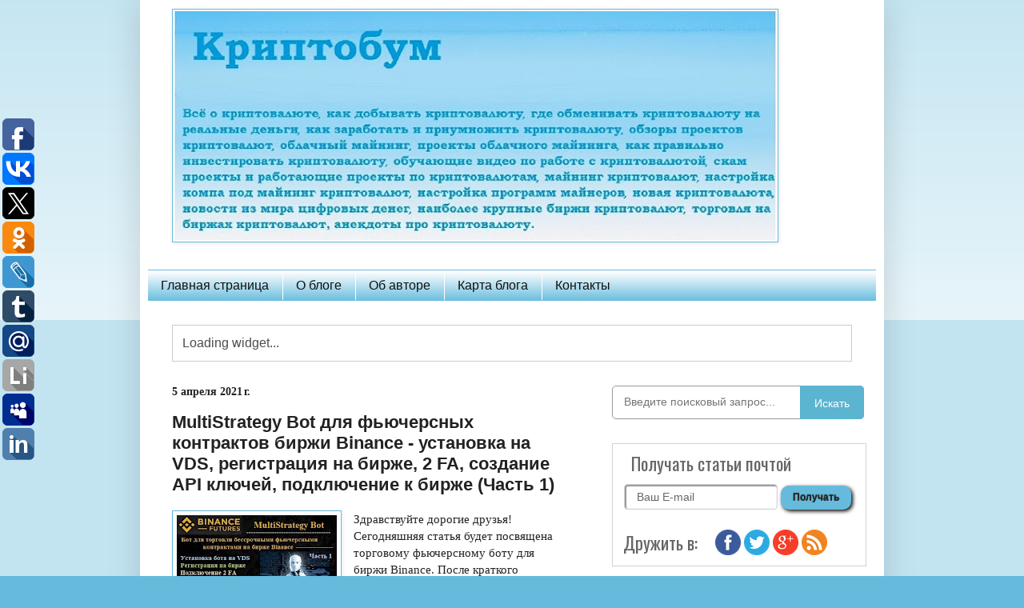

--- FILE ---
content_type: text/html; charset=UTF-8
request_url: https://www.kriptobym.ru/2021/04/multistrategy-bot-binance-vds-2-fa-api-1.html
body_size: 20788
content:
<!DOCTYPE html>
<html class='v2' dir='ltr' xmlns='http://www.w3.org/1999/xhtml' xmlns:b='http://www.google.com/2005/gml/b' xmlns:data='http://www.google.com/2005/gml/data' xmlns:expr='http://www.google.com/2005/gml/expr'>
<head>
<link href='https://www.blogger.com/static/v1/widgets/335934321-css_bundle_v2.css' rel='stylesheet' type='text/css'/>
<meta content='srgm3gwiB1lSX-QlN6tEjHRB-uZlaWy9A7TE0qDFUBo' name='google-site-verification'/>
<meta content='3450c2079977e0cb' name='yandex-verification'/>
<meta content='width=1100' name='viewport'/>
<meta content='text/html; charset=UTF-8' http-equiv='Content-Type'/>
<meta content='blogger' name='generator'/>
<link href='https://www.kriptobym.ru/favicon.ico' rel='icon' type='image/x-icon'/>
<link href='https://www.kriptobym.ru/2021/04/multistrategy-bot-binance-vds-2-fa-api-1.html' rel='canonical'/>
<link rel="alternate" type="application/atom+xml" title="Криптобум - Atom" href="https://www.kriptobym.ru/feeds/posts/default" />
<link rel="alternate" type="application/rss+xml" title="Криптобум - RSS" href="https://www.kriptobym.ru/feeds/posts/default?alt=rss" />
<link rel="service.post" type="application/atom+xml" title="Криптобум - Atom" href="https://www.blogger.com/feeds/8857586832211961135/posts/default" />

<link rel="alternate" type="application/atom+xml" title="Криптобум - Atom" href="https://www.kriptobym.ru/feeds/3739670932457627782/comments/default" />
<!--Can't find substitution for tag [blog.ieCssRetrofitLinks]-->
<link href='https://blogger.googleusercontent.com/img/b/R29vZ2xl/AVvXsEjoOHgmgYHggL9f1k_PZy5iOmbVEoLH0-U7uZFn881ECl5_tJDegrfhyphenhyphenb7jYhPGNFyx6szUEazloZJ2rnkvZ0dJDihFLwSnxdHPx22F5Q-aqGuiLfOcBZMt11A5taOkaN_kYt94fqVOYTLc/w200-h117/Binance+-+MultiStrategy+Bot++%25D0%25B4%25D0%25BB%25D1%258F+%25D0%25B1%25D0%25B5%25D1%2581%25D1%2581%25D1%2580%25D0%25BE%25D1%2587%25D0%25BD%25D1%258B%25D1%2585+%25D1%2584%25D1%258C%25D1%258E%25D1%2587%25D0%25B5%25D1%2580%25D1%2581%25D0%25BD%25D1%258B%25D1%2585+%25D0%25BA%25D0%25BE%25D0%25BD%25D1%2582%25D1%2580%25D0%25B0%25D0%25BA%25D1%2582%25D0%25BE%25D0%25B2+-+%25D1%2583%25D1%2581%25D1%2582%25D0%25B0%25D0%25BD%25D0%25BE%25D0%25B2%25D0%25BA%25D0%25B0%252C+%25D0%25BD%25D0%25B0%25D1%2581%25D1%2582%25D1%2580%25D0%25BE%25D0%25B9%25D0%25BA%25D0%25B0+%25D0%25B8+%25D0%25B7%25D0%25B0%25D0%25BF%25D1%2583%25D1%2581%25D0%25BA+%2528%25D0%25A7%25D0%25B0%25D1%2581%25D1%2582%25D1%258C+1%2529.jpg' rel='image_src'/>
<meta content='MultiStrategy Bot для фьючерсных контрактов биржи Binance -  установка на VDS, регистрация на бирже, 2 FA, создание API ключей, подключение к бирже (Ч' name='description'/>
<meta content='https://www.kriptobym.ru/2021/04/multistrategy-bot-binance-vds-2-fa-api-1.html' property='og:url'/>
<meta content='MultiStrategy Bot для фьючерсных контрактов биржи Binance -  установка на VDS, регистрация на бирже, 2 FA, создание API ключей, подключение к бирже (Часть 1)' property='og:title'/>
<meta content='MultiStrategy Bot для фьючерсных контрактов биржи Binance -  установка на VDS, регистрация на бирже, 2 FA, создание API ключей, подключение к бирже (Ч' property='og:description'/>
<meta content='https://blogger.googleusercontent.com/img/b/R29vZ2xl/AVvXsEjoOHgmgYHggL9f1k_PZy5iOmbVEoLH0-U7uZFn881ECl5_tJDegrfhyphenhyphenb7jYhPGNFyx6szUEazloZJ2rnkvZ0dJDihFLwSnxdHPx22F5Q-aqGuiLfOcBZMt11A5taOkaN_kYt94fqVOYTLc/w1200-h630-p-k-no-nu/Binance+-+MultiStrategy+Bot++%25D0%25B4%25D0%25BB%25D1%258F+%25D0%25B1%25D0%25B5%25D1%2581%25D1%2581%25D1%2580%25D0%25BE%25D1%2587%25D0%25BD%25D1%258B%25D1%2585+%25D1%2584%25D1%258C%25D1%258E%25D1%2587%25D0%25B5%25D1%2580%25D1%2581%25D0%25BD%25D1%258B%25D1%2585+%25D0%25BA%25D0%25BE%25D0%25BD%25D1%2582%25D1%2580%25D0%25B0%25D0%25BA%25D1%2582%25D0%25BE%25D0%25B2+-+%25D1%2583%25D1%2581%25D1%2582%25D0%25B0%25D0%25BD%25D0%25BE%25D0%25B2%25D0%25BA%25D0%25B0%252C+%25D0%25BD%25D0%25B0%25D1%2581%25D1%2582%25D1%2580%25D0%25BE%25D0%25B9%25D0%25BA%25D0%25B0+%25D0%25B8+%25D0%25B7%25D0%25B0%25D0%25BF%25D1%2583%25D1%2581%25D0%25BA+%2528%25D0%25A7%25D0%25B0%25D1%2581%25D1%2582%25D1%258C+1%2529.jpg' property='og:image'/>
<title>Криптобум: MultiStrategy Bot для фьючерсных контрактов биржи Binance -  установка на VDS, регистрация на бирже, 2 FA, создание API ключей, подключение к бирже (Часть 1)</title>
<style id='page-skin-1' type='text/css'><!--
/*
-----------------------------------------------
Blogger Template Style
Name:     Simple
Designer: Blogger
URL:      www.blogger.com
----------------------------------------------- */
/* Content
----------------------------------------------- */
body {
font: normal normal 14px Verdana, Geneva, sans-serif;
color: #222222;
background: #66bbdd none repeat scroll top left;
padding: 0 40px 40px 40px;
}
html body .region-inner {
min-width: 0;
max-width: 100%;
width: auto;
}
h2 {
font-size: 22px;
}
a:link {
text-decoration:none;
color: #2288bb;
}
a:visited {
text-decoration:none;
color: #888888;
}
a:hover {
text-decoration:underline;
color: #75d7ff;
}
.body-fauxcolumn-outer .fauxcolumn-inner {
background: transparent url(https://resources.blogblog.com/blogblog/data/1kt/simple/body_gradient_tile_light.png) repeat scroll top left;
_background-image: none;
}
.body-fauxcolumn-outer .cap-top {
position: absolute;
z-index: 1;
height: 400px;
width: 100%;
}
.body-fauxcolumn-outer .cap-top .cap-left {
width: 100%;
background: transparent url(https://resources.blogblog.com/blogblog/data/1kt/simple/gradients_light.png) repeat-x scroll top left;
_background-image: none;
}
.content-outer {
-moz-box-shadow: 0 0 40px rgba(0, 0, 0, .15);
-webkit-box-shadow: 0 0 5px rgba(0, 0, 0, .15);
-goog-ms-box-shadow: 0 0 10px #333333;
box-shadow: 0 0 40px rgba(0, 0, 0, .15);
margin-bottom: 1px;
}
.content-inner {
padding: 10px 10px;
}
.content-inner {
background-color: #ffffff;
}
/* Header
----------------------------------------------- */
.header-outer {
background: transparent none repeat-x scroll 0 -400px;
_background-image: none;
}
.Header h1 {
font: normal normal 60px Arial, Tahoma, Helvetica, FreeSans, sans-serif;
color: #3399bb;
text-shadow: -1px -1px 1px rgba(0, 0, 0, .2);
}
.Header h1 a {
color: #3399bb;
}
.Header .description {
font-size: 140%;
color: #777777;
}
.header-inner .Header .titlewrapper {
padding: 22px 30px;
}
.header-inner .Header .descriptionwrapper {
padding: 0 30px;
}
/* Tabs
----------------------------------------------- */
.tabs-inner .section:first-child {
border-top: 1px solid rgba(0, 0, 0, 0);
}
.tabs-inner .section:first-child ul {
margin-top: -1px;
border-top: 1px solid rgba(0, 0, 0, 0);
border-left: 0 solid rgba(0, 0, 0, 0);
border-right: 0 solid rgba(0, 0, 0, 0);
}
.tabs-inner .widget ul {
background: #66bbdd url(https://resources.blogblog.com/blogblog/data/1kt/simple/gradients_light.png) repeat-x scroll 0 -800px;
_background-image: none;
border-bottom: 1px solid rgba(0, 0, 0, 0);
margin-top: 0;
margin-left: -30px;
margin-right: -30px;
}
.tabs-inner .widget li a {
display: inline-block;
padding: .6em 1em;
font: normal normal 16px Arial, Tahoma, Helvetica, FreeSans, sans-serif;
color: #111111;
border-left: 1px solid #ffffff;
border-right: 1px solid rgba(0, 0, 0, 0);
}
.tabs-inner .widget li:first-child a {
border-left: none;
}
.tabs-inner .widget li.selected a, .tabs-inner .widget li a:hover {
color: #777777;
background-color: rgba(0, 0, 0, 0);
text-decoration: none;
}
/* Columns
----------------------------------------------- */
.main-outer {
border-top: 0 solid rgba(0, 0, 0, 0);
}
.fauxcolumn-left-outer .fauxcolumn-inner {
border-right: 1px solid rgba(0, 0, 0, 0);
}
.fauxcolumn-right-outer .fauxcolumn-inner {
border-left: 1px solid rgba(0, 0, 0, 0);
}
/* Headings
----------------------------------------------- */
div.widget > h2,
div.widget h2.title {
margin: 0 0 1em 0;
font: normal normal 18px Arial, Tahoma, Helvetica, FreeSans, sans-serif;
color: #111111;
}
/* Widgets
----------------------------------------------- */
.widget .zippy {
color: rgba(0, 0, 0, 0);
text-shadow: 2px 2px 1px rgba(0, 0, 0, .1);
}
.widget .popular-posts ul {
list-style: none;
}
/* Posts
----------------------------------------------- */
h2.date-header {
font: normal bold 14px Georgia, Utopia, 'Palatino Linotype', Palatino, serif;
}
.date-header span {
background-color: transparent;
color: #222222;
padding: inherit;
letter-spacing: inherit;
margin: inherit;
}
.main-inner {
padding-top: 30px;
padding-bottom: 30px;
}
.main-inner .column-center-inner {
padding: 0 15px;
}
.main-inner .column-center-inner .section {
margin: 0 15px;
}
.post {
margin: 0 0 25px 0;
}
h3.post-title, .comments h4 {
font: normal bold 22px Verdana, Geneva, sans-serif;
margin: .75em 0 0;
}
.post-body {
font-size: 110%;
line-height: 1.4;
position: relative;
}
.post-body img, .post-body .tr-caption-container, .Profile img, .Image img,
.BlogList .item-thumbnail img {
padding: 2px;
background: #ffffff;
border: 1px solid #66bbdd;
-moz-box-shadow: 1px 1px 5px rgba(0, 0, 0, .1);
-webkit-box-shadow: 1px 1px 5px rgba(0, 0, 0, .1);
box-shadow: 1px 1px 5px rgba(0, 0, 0, .1);
}
.post-body img, .post-body .tr-caption-container {
padding: 5px;
}
.post-body .tr-caption-container {
color: #222222;
}
.post-body .tr-caption-container img {
padding: 0;
background: transparent;
border: none;
-moz-box-shadow: 0 0 0 rgba(0, 0, 0, .1);
-webkit-box-shadow: 0 0 0 rgba(0, 0, 0, .1);
box-shadow: 0 0 0 rgba(0, 0, 0, .1);
}
.post-header {
margin: 0 0 1.5em;
line-height: 1.6;
font-size: 90%;
}
.post-footer {
margin: 20px -2px 0;
padding: 5px 10px;
color: #666666;
background-color: rgba(0, 0, 0, 0);
border-bottom: 1px solid #b2b2b2;
line-height: 1.6;
font-size: 90%;
}
#comments .comment-author {
padding-top: 1.5em;
border-top: 1px solid rgba(0, 0, 0, 0);
background-position: 0 1.5em;
}
#comments .comment-author:first-child {
padding-top: 0;
border-top: none;
}
.avatar-image-container {
margin: .2em 0 0;
}
#comments .avatar-image-container img {
border: 1px solid #66bbdd;
}
/* Comments
----------------------------------------------- */
.comments .comments-content .icon.blog-author {
background-repeat: no-repeat;
background-image: url([data-uri]);
}
.comments .comments-content .loadmore a {
border-top: 1px solid rgba(0, 0, 0, 0);
border-bottom: 1px solid rgba(0, 0, 0, 0);
}
.comments .comment-thread.inline-thread {
background-color: rgba(0, 0, 0, 0);
}
.comments .continue {
border-top: 2px solid rgba(0, 0, 0, 0);
}
/* Accents
---------------------------------------------- */
.section-columns td.columns-cell {
border-left: 1px solid rgba(0, 0, 0, 0);
}
.blog-pager {
background: transparent none no-repeat scroll top center;
}
.blog-pager-older-link, .home-link,
.blog-pager-newer-link {
background-color: #ffffff;
padding: 5px;
}
.footer-outer {
border-top: 0 dashed #bbbbbb;
}
/* Mobile
----------------------------------------------- */
body.mobile  {
background-size: auto;
}
.mobile .body-fauxcolumn-outer {
background: transparent none repeat scroll top left;
}
.mobile .body-fauxcolumn-outer .cap-top {
background-size: 100% auto;
}
.mobile .content-outer {
-webkit-box-shadow: 0 0 3px rgba(0, 0, 0, .15);
box-shadow: 0 0 3px rgba(0, 0, 0, .15);
}
.mobile .tabs-inner .widget ul {
margin-left: 0;
margin-right: 0;
}
.mobile .post {
margin: 0;
}
.mobile .main-inner .column-center-inner .section {
margin: 0;
}
.mobile .date-header span {
padding: 0.1em 10px;
margin: 0 -10px;
}
.mobile h3.post-title {
margin: 0;
}
.mobile .blog-pager {
background: transparent none no-repeat scroll top center;
}
.mobile .footer-outer {
border-top: none;
}
.mobile .main-inner, .mobile .footer-inner {
background-color: #ffffff;
}
.mobile-index-contents {
color: #222222;
}
.mobile-link-button {
background-color: #2288bb;
}
.mobile-link-button a:link, .mobile-link-button a:visited {
color: #ffffff;
}
.mobile .tabs-inner .section:first-child {
border-top: none;
}
.mobile .tabs-inner .PageList .widget-content {
background-color: rgba(0, 0, 0, 0);
color: #777777;
border-top: 1px solid rgba(0, 0, 0, 0);
border-bottom: 1px solid rgba(0, 0, 0, 0);
}
.mobile .tabs-inner .PageList .widget-content .pagelist-arrow {
border-left: 1px solid rgba(0, 0, 0, 0);
}
}/*****************************************
Name : Widget LinkWithin Style
******************************************/
.linkwithin_div {
background: #EEEEEE; /* Цвет фона контейнера */
padding: 0 10px;
border-top: 1px solid #DBDBDB; /* Верхняя граница*/
border-bottom: 1px solid #DBDBDB; /*Нижняя граница*/
}
.linkwithin_text {
font-family: Cambria,Georgia,sans-serif;
font-size:18px; /* Size for the related posts title */
color:#898989; /* Color for the related posts title */
}
a#linkwithin_logolink_0, a#linkwithin_logolink_1, a#linkwithin_logolink_2, a#linkwithin_logolink_3,
a#linkwithin_logolink_4, a#linkwithin_logolink_5, a#linkwithin_logolink_6, a#linkwithin_logolink_7,
a#linkwithin_logolink_8, a#linkwithin_logolink_9, a#linkwithin_logolink_10, a#linkwithin_logolink_11,
a#linkwithin_logolink_12, a#linkwithin_logolink_13, a#linkwithin_logolink_14, a#linkwithin_logolink_15,
a#linkwithin_logolink_16, a#linkwithin_logolink_17, a#linkwithin_logolink_18, a#linkwithin_logolink_19,
a#linkwithin_logolink_20 {
display:none;
}
.linkwithin_posts {
width: 650px !important; /* Ширина контейнера*/
}
.linkwithin_posts a {
border: 0 !important;
padding-right: 10px !important;
}
.linkwithin_posts a:hover {
background: #FFFFFF !important; /* Цвет фона при наведении мыши*/
}
.linkwithin_img_0 {
background: #F5F5F5;
border: 1px solid #C1C1C1;
padding: 2px !important;
transition:all .2s linear;
-o-transition:all .5s linear;
-moz-transition:all .2s linear;
-webkit-transition:all .2s linear;
}
.linkwithin_img_0:hover {
background: #ffffff;
padding: 2px !important;
opacity:.6;
filter:alpha(opacity=60)
}
.linkwithin_img_0 div, div.linkwithin_img_0,
.linkwithin_img_1 div, div.linkwithin_img_1,
.linkwithin_img_2 div, div.linkwithin_img_2,
.linkwithin_img_3 div, div.linkwithin_img_3,
.linkwithin_img_4 div, div.linkwithin_img_4,
.linkwithin_img_5 div, div.linkwithin_img_5,
.linkwithin_img_6 div, div.linkwithin_img_6,
.linkwithin_img_7 div, div.linkwithin_img_7,
.linkwithin_img_8 div, div.linkwithin_img_8,
.linkwithin_img_9 div, div.linkwithin_img_9,
.linkwithin_img_10 div, div.linkwithin_img_10,
.linkwithin_img_11 div, div.linkwithin_img_11,
.linkwithin_img_12 div, div.linkwithin_img_12,
.linkwithin_img_13 div, div.linkwithin_img_13,
.linkwithin_img_14 div, div.linkwithin_img_14,
.linkwithin_img_15 div, div.linkwithin_img_15,
.linkwithin_img_16 div, div.linkwithin_img_16,
.linkwithin_img_17 div, div.linkwithin_img_17,
.linkwithin_img_18 div, div.linkwithin_img_18,
.linkwithin_img_19 div, div.linkwithin_img_19,
.linkwithin_img_20 div, div.linkwithin_img_20 {
-webkit-border-radius: 100px;
-moz-border-radius: 100px;
border-radius: 100px;
}
.linkwithin_title {
color: #242424 !important; /* Цвет заголовков*/
font-family: Verdana,Georgia,sans-serif;
font-size: 12px !important; /* Фронтальный размер заголовков*/
line-height: 24px !important;
text-align:center;
text-decoration: none;
}
.linkwithin_title:hover {
color: #000 !important; /* Цвет блока при наведении*/
}
/* Widget Style CSS End */
.jump-link a {
border-top: 1px solid #7171a3;
background:#0069d1;
background: -webkit-gradient(linear,right top,right bottom, from(#a3cdf7), to(#0069d1));
background: -webkit-linear-gradient(top,#a3cdf7, #0069d1);
background: -moz-linear-gradient(top, #a3cdf7,#0069d1);
background: -ms-linear-gradient(top, #a3cdf7, #0069d1);
background: -o-linear-gradient(top, #a3cdf7, #0069d1);
padding: 9px 45px;
-webkit-border-radius: 12px;
-moz-border-radius: 12px;
border-radius: 12px;
-webkit-box-shadow: rgba(0,0,0,1) 0 1px 0;
-moz-box-shadow: rgba(0,0,0,1) 0 1px 0;
box-shadow: rgba(0,0,0,1) 0 1px 0;
text-shadow: rgba(0,0,0,.4) 0 1px 0;
color: #ffffff;
font-size: 12px;
font-family: Georgia, serif;
text-decoration: none;
vertical-align: middle;
}
.jump-link a:hover {
border-top-color: #b0a1f3;
background: #b0a1f3;
color: #ffffff;
}
.jump-link a:active {
border-top-color: #0099ff;
background: #0099ff;
}
.jump-link {
float:right;
}

--></style>
<style id='template-skin-1' type='text/css'><!--
body {
min-width: 930px;
}
.content-outer, .content-fauxcolumn-outer, .region-inner {
min-width: 930px;
max-width: 930px;
_width: 930px;
}
.main-inner .columns {
padding-left: 0px;
padding-right: 360px;
}
.main-inner .fauxcolumn-center-outer {
left: 0px;
right: 360px;
/* IE6 does not respect left and right together */
_width: expression(this.parentNode.offsetWidth -
parseInt("0px") -
parseInt("360px") + 'px');
}
.main-inner .fauxcolumn-left-outer {
width: 0px;
}
.main-inner .fauxcolumn-right-outer {
width: 360px;
}
.main-inner .column-left-outer {
width: 0px;
right: 100%;
margin-left: -0px;
}
.main-inner .column-right-outer {
width: 360px;
margin-right: -360px;
}
#layout {
min-width: 0;
}
#layout .content-outer {
min-width: 0;
width: 800px;
}
#layout .region-inner {
min-width: 0;
width: auto;
}
body#layout div.add_widget {
padding: 8px;
}
body#layout div.add_widget a {
margin-left: 32px;
}
--></style>
<script type='text/javascript'>
        (function(i,s,o,g,r,a,m){i['GoogleAnalyticsObject']=r;i[r]=i[r]||function(){
        (i[r].q=i[r].q||[]).push(arguments)},i[r].l=1*new Date();a=s.createElement(o),
        m=s.getElementsByTagName(o)[0];a.async=1;a.src=g;m.parentNode.insertBefore(a,m)
        })(window,document,'script','https://www.google-analytics.com/analytics.js','ga');
        ga('create', 'UA-50860655-4', 'auto', 'blogger');
        ga('blogger.send', 'pageview');
      </script>
<link href='https://www.blogger.com/dyn-css/authorization.css?targetBlogID=8857586832211961135&amp;zx=9746250c-2d34-41ca-88e5-f20cee4a2afd' media='none' onload='if(media!=&#39;all&#39;)media=&#39;all&#39;' rel='stylesheet'/><noscript><link href='https://www.blogger.com/dyn-css/authorization.css?targetBlogID=8857586832211961135&amp;zx=9746250c-2d34-41ca-88e5-f20cee4a2afd' rel='stylesheet'/></noscript>
<meta name='google-adsense-platform-account' content='ca-host-pub-1556223355139109'/>
<meta name='google-adsense-platform-domain' content='blogspot.com'/>

<!-- data-ad-client=ca-pub-4754693760833630 -->

</head>
<body class='loading variant-pale'>
<div class='body-fauxcolumns'>
<div class='fauxcolumn-outer body-fauxcolumn-outer'>
<div class='cap-top'>
<div class='cap-left'></div>
<div class='cap-right'></div>
</div>
<div class='fauxborder-left'>
<div class='fauxborder-right'></div>
<div class='fauxcolumn-inner'>
</div>
</div>
<div class='cap-bottom'>
<div class='cap-left'></div>
<div class='cap-right'></div>
</div>
</div>
</div>
<div class='content'>
<div class='content-fauxcolumns'>
<div class='fauxcolumn-outer content-fauxcolumn-outer'>
<div class='cap-top'>
<div class='cap-left'></div>
<div class='cap-right'></div>
</div>
<div class='fauxborder-left'>
<div class='fauxborder-right'></div>
<div class='fauxcolumn-inner'>
</div>
</div>
<div class='cap-bottom'>
<div class='cap-left'></div>
<div class='cap-right'></div>
</div>
</div>
</div>
<div class='content-outer'>
<div class='content-cap-top cap-top'>
<div class='cap-left'></div>
<div class='cap-right'></div>
</div>
<div class='fauxborder-left content-fauxborder-left'>
<div class='fauxborder-right content-fauxborder-right'></div>
<div class='content-inner'>
<header>
<div class='header-outer'>
<div class='header-cap-top cap-top'>
<div class='cap-left'></div>
<div class='cap-right'></div>
</div>
<div class='fauxborder-left header-fauxborder-left'>
<div class='fauxborder-right header-fauxborder-right'></div>
<div class='region-inner header-inner'>
<div class='header no-items section' id='header' name='Заголовок'></div>
</div>
</div>
<div class='header-cap-bottom cap-bottom'>
<div class='cap-left'></div>
<div class='cap-right'></div>
</div>
</div>
</header>
<div class='tabs-outer'>
<div class='tabs-cap-top cap-top'>
<div class='cap-left'></div>
<div class='cap-right'></div>
</div>
<div class='fauxborder-left tabs-fauxborder-left'>
<div class='fauxborder-right tabs-fauxborder-right'></div>
<div class='region-inner tabs-inner'>
<div class='tabs section' id='crosscol' name='Поперечный столбец'><div class='widget Image' data-version='1' id='Image1'>
<div class='widget-content'>
<a href='https://www.youtube.com/channel/UCIJgscae46Ps_7eiydaXWlA'>
<img alt='' height='286' id='Image1_img' src='https://blogger.googleusercontent.com/img/a/AVvXsEjY-YiWAsSTnBfh4HQIgu4m8o6zaFLF8L19adBBtaEoPEO8geFqIoa9GXbVUqSHY9B47dupj3MkY2g-65EX7SYIsumneIy2goWIwI9rOhZYEB-oEyFigN47CYaY9rvZc1UKAVhz4ri-yhqcXqX6g63Kvv8fiKxqbdZj6YCEBpdXjIuI30TNh-iZcKz3sQ=s752' width='752'/>
</a>
<br/>
</div>
<div class='clear'></div>
</div><div class='widget PageList' data-version='1' id='PageList2'>
<h2>Страницы</h2>
<div class='widget-content'>
<ul>
<li>
<a href='https://www.kriptobym.ru/'>Главная страница</a>
</li>
<li>
<a href='https://www.kriptobym.ru/p/blog-page.html'>О блоге</a>
</li>
<li>
<a href='https://www.kriptobym.ru/p/blog-page_23.html'>Об авторе</a>
</li>
<li>
<a href='https://www.kriptobym.ru/p/blog-page_25.html'>Карта блога</a>
</li>
<li>
<a href='https://www.kriptobym.ru/p/blog-page_44.html'>Контакты</a>
</li>
</ul>
</div>
</div></div>
<div class='tabs section' id='crosscol-overflow' name='Cross-Column 2'><div class='widget HTML' data-version='1' id='HTML7'>
<div class='widget-content'>
<script src="https://widgets.coingecko.com/coingecko-coin-price-marquee-widget.js"></script>
<coingecko-coin-price-marquee-widget  coin-ids="bitcoin,eos,ethereum,litecoin,ripple,binancecoin,tron" currency="usd" background-color="#ffffff" locale="ru"></coingecko-coin-price-marquee-widget>
</div>
<div class='clear'></div>
</div></div>
</div>
</div>
<div class='tabs-cap-bottom cap-bottom'>
<div class='cap-left'></div>
<div class='cap-right'></div>
</div>
</div>
<div class='main-outer'>
<div class='main-cap-top cap-top'>
<div class='cap-left'></div>
<div class='cap-right'></div>
</div>
<div class='fauxborder-left main-fauxborder-left'>
<div class='fauxborder-right main-fauxborder-right'></div>
<div class='region-inner main-inner'>
<div class='columns fauxcolumns'>
<div class='fauxcolumn-outer fauxcolumn-center-outer'>
<div class='cap-top'>
<div class='cap-left'></div>
<div class='cap-right'></div>
</div>
<div class='fauxborder-left'>
<div class='fauxborder-right'></div>
<div class='fauxcolumn-inner'>
</div>
</div>
<div class='cap-bottom'>
<div class='cap-left'></div>
<div class='cap-right'></div>
</div>
</div>
<div class='fauxcolumn-outer fauxcolumn-left-outer'>
<div class='cap-top'>
<div class='cap-left'></div>
<div class='cap-right'></div>
</div>
<div class='fauxborder-left'>
<div class='fauxborder-right'></div>
<div class='fauxcolumn-inner'>
</div>
</div>
<div class='cap-bottom'>
<div class='cap-left'></div>
<div class='cap-right'></div>
</div>
</div>
<div class='fauxcolumn-outer fauxcolumn-right-outer'>
<div class='cap-top'>
<div class='cap-left'></div>
<div class='cap-right'></div>
</div>
<div class='fauxborder-left'>
<div class='fauxborder-right'></div>
<div class='fauxcolumn-inner'>
</div>
</div>
<div class='cap-bottom'>
<div class='cap-left'></div>
<div class='cap-right'></div>
</div>
</div>
<!-- corrects IE6 width calculation -->
<div class='columns-inner'>
<div class='column-center-outer'>
<div class='column-center-inner'>
<div class='main section' id='main' name='Основной'><div class='widget Blog' data-version='1' id='Blog1'>
<div class='blog-posts hfeed'>

          <div class="date-outer">
        
<h2 class='date-header'><span>5 апреля 2021&#8239;г.</span></h2>

          <div class="date-posts">
        
<div class='post-outer'>
<div class='post hentry uncustomized-post-template' itemprop='blogPost' itemscope='itemscope' itemtype='http://schema.org/BlogPosting'>
<meta content='https://blogger.googleusercontent.com/img/b/R29vZ2xl/AVvXsEjoOHgmgYHggL9f1k_PZy5iOmbVEoLH0-U7uZFn881ECl5_tJDegrfhyphenhyphenb7jYhPGNFyx6szUEazloZJ2rnkvZ0dJDihFLwSnxdHPx22F5Q-aqGuiLfOcBZMt11A5taOkaN_kYt94fqVOYTLc/w200-h117/Binance+-+MultiStrategy+Bot++%25D0%25B4%25D0%25BB%25D1%258F+%25D0%25B1%25D0%25B5%25D1%2581%25D1%2581%25D1%2580%25D0%25BE%25D1%2587%25D0%25BD%25D1%258B%25D1%2585+%25D1%2584%25D1%258C%25D1%258E%25D1%2587%25D0%25B5%25D1%2580%25D1%2581%25D0%25BD%25D1%258B%25D1%2585+%25D0%25BA%25D0%25BE%25D0%25BD%25D1%2582%25D1%2580%25D0%25B0%25D0%25BA%25D1%2582%25D0%25BE%25D0%25B2+-+%25D1%2583%25D1%2581%25D1%2582%25D0%25B0%25D0%25BD%25D0%25BE%25D0%25B2%25D0%25BA%25D0%25B0%252C+%25D0%25BD%25D0%25B0%25D1%2581%25D1%2582%25D1%2580%25D0%25BE%25D0%25B9%25D0%25BA%25D0%25B0+%25D0%25B8+%25D0%25B7%25D0%25B0%25D0%25BF%25D1%2583%25D1%2581%25D0%25BA+%2528%25D0%25A7%25D0%25B0%25D1%2581%25D1%2582%25D1%258C+1%2529.jpg' itemprop='image_url'/>
<meta content='8857586832211961135' itemprop='blogId'/>
<meta content='3739670932457627782' itemprop='postId'/>
<a name='3739670932457627782'></a>
<h3 class='post-title entry-title' itemprop='name'>
MultiStrategy Bot для фьючерсных контрактов биржи Binance -  установка на VDS, регистрация на бирже, 2 FA, создание API ключей, подключение к бирже (Часть 1)
</h3>
<div class='post-header'>
<div class='post-header-line-1'></div>
</div>
<div class='post-body entry-content' id='post-body-3739670932457627782' itemprop='articleBody'>
<p><span style="font-family: verdana;"><span color="rgba(0, 0, 0, 0.87)" style="white-space: pre-wrap;"></span></span></p><div class="separator" style="clear: both; text-align: center;"><span style="font-family: verdana;"><span color="rgba(0, 0, 0, 0.87)" style="white-space: pre-wrap;"><a href="https://blogger.googleusercontent.com/img/b/R29vZ2xl/AVvXsEjoOHgmgYHggL9f1k_PZy5iOmbVEoLH0-U7uZFn881ECl5_tJDegrfhyphenhyphenb7jYhPGNFyx6szUEazloZJ2rnkvZ0dJDihFLwSnxdHPx22F5Q-aqGuiLfOcBZMt11A5taOkaN_kYt94fqVOYTLc/s478/Binance+-+MultiStrategy+Bot++%25D0%25B4%25D0%25BB%25D1%258F+%25D0%25B1%25D0%25B5%25D1%2581%25D1%2581%25D1%2580%25D0%25BE%25D1%2587%25D0%25BD%25D1%258B%25D1%2585+%25D1%2584%25D1%258C%25D1%258E%25D1%2587%25D0%25B5%25D1%2580%25D1%2581%25D0%25BD%25D1%258B%25D1%2585+%25D0%25BA%25D0%25BE%25D0%25BD%25D1%2582%25D1%2580%25D0%25B0%25D0%25BA%25D1%2582%25D0%25BE%25D0%25B2+-+%25D1%2583%25D1%2581%25D1%2582%25D0%25B0%25D0%25BD%25D0%25BE%25D0%25B2%25D0%25BA%25D0%25B0%252C+%25D0%25BD%25D0%25B0%25D1%2581%25D1%2582%25D1%2580%25D0%25BE%25D0%25B9%25D0%25BA%25D0%25B0+%25D0%25B8+%25D0%25B7%25D0%25B0%25D0%25BF%25D1%2583%25D1%2581%25D0%25BA+%2528%25D0%25A7%25D0%25B0%25D1%2581%25D1%2582%25D1%258C+1%2529.jpg" style="clear: left; float: left; margin-bottom: 1em; margin-right: 1em;"><img alt="MultiStrategy Bot для фьючерсных контрактов биржи Binance -  установка на VDS, регистрация на бирже, 2 FA, создание API ключей, подключение к бирже (Часть 1)" border="0" data-original-height="280" data-original-width="478" height="117" src="https://blogger.googleusercontent.com/img/b/R29vZ2xl/AVvXsEjoOHgmgYHggL9f1k_PZy5iOmbVEoLH0-U7uZFn881ECl5_tJDegrfhyphenhyphenb7jYhPGNFyx6szUEazloZJ2rnkvZ0dJDihFLwSnxdHPx22F5Q-aqGuiLfOcBZMt11A5taOkaN_kYt94fqVOYTLc/w200-h117/Binance+-+MultiStrategy+Bot++%25D0%25B4%25D0%25BB%25D1%258F+%25D0%25B1%25D0%25B5%25D1%2581%25D1%2581%25D1%2580%25D0%25BE%25D1%2587%25D0%25BD%25D1%258B%25D1%2585+%25D1%2584%25D1%258C%25D1%258E%25D1%2587%25D0%25B5%25D1%2580%25D1%2581%25D0%25BD%25D1%258B%25D1%2585+%25D0%25BA%25D0%25BE%25D0%25BD%25D1%2582%25D1%2580%25D0%25B0%25D0%25BA%25D1%2582%25D0%25BE%25D0%25B2+-+%25D1%2583%25D1%2581%25D1%2582%25D0%25B0%25D0%25BD%25D0%25BE%25D0%25B2%25D0%25BA%25D0%25B0%252C+%25D0%25BD%25D0%25B0%25D1%2581%25D1%2582%25D1%2580%25D0%25BE%25D0%25B9%25D0%25BA%25D0%25B0+%25D0%25B8+%25D0%25B7%25D0%25B0%25D0%25BF%25D1%2583%25D1%2581%25D0%25BA+%2528%25D0%25A7%25D0%25B0%25D1%2581%25D1%2582%25D1%258C+1%2529.jpg" title="MultiStrategy Bot для фьючерсных контрактов биржи Binance -  установка на VDS, регистрация на бирже, 2 FA, создание API ключей, подключение к бирже (Часть 1)" width="200" /></a></span></span></div><span style="font-family: verdana;"><span color="rgba(0, 0, 0, 0.87)" style="white-space: pre-wrap;">Здравствуйте дорогие друзья! Сегодняшняя статья будет посвящена торговому фьючерсному боту для биржи Binance. После краткого описания всех преимуществ данного робота вы можете посмотреть первую часть видео по установке и настройки и запуску данного робота и познакомиться с ним поближе. Главная цель торгового робота "MultiStrategy Bot" &#8211; сделать универсальный инструмент для торговли стратегий на бирже. Это  </span><span color="rgba(0, 0, 0, 0.87)" style="white-space: pre-wrap;">универсальный и динамический инструмент, который постоянно пополнятся новыми и мощными стратегиями. </span><span color="rgba(0, 0, 0, 0.87)" style="white-space: pre-wrap;">Для торговли выбрана биржа<span><a name="more"></a></span>Binance, секция &#8211; фьючерсные контракты (futures). Причина &#8211; там можно торговать </span><span color="rgba(0, 0, 0, 0.87)" style="white-space: pre-wrap;">как покупку, так и продажу. Есть большие торговые объемы и использовать торговые плечи. Так же ботом можно торговать не использую торговые плечи. </span><span color="rgba(0, 0, 0, 0.87)" style="white-space: pre-wrap;">Бот не нуждается в постоянном контроле и работает в автоматическом режиме. Достаточно настроить один раз и всё. В боте предусмотрен очень большой функционал из торговых стратегий и функций для успешной торговли и получения хорошей прибыли. Бота можно настроить под каждый торговый инструмент(торговую пару) отдельно.</span><span color="rgba(0, 0, 0, 0.87)" style="white-space: pre-wrap;">"MultiStrategy Bot" может торговать всеми торговыми инструментами, которые есть в секции - фьючерсные контракты(futures) одновременно.</span></span><p></p><p><span color="rgba(0, 0, 0, 0.87)" style="white-space: pre-wrap;"><span style="font-family: verdana;">Торговые стратегии:</span></span></p><span color="rgba(0, 0, 0, 0.87)" style="white-space: pre-wrap;"><span style="font-family: verdana;">"PriceChannel_UP"
"PriceChannel_DOWN"
"RSI"
"SMA_Cross"
"BollingerBands_DOWN"
"BollingerBands_UP"</span></span><div><span color="rgba(0, 0, 0, 0.87)" style="white-space: pre-wrap;"><span style="font-family: verdana;">
Каждый пользователь сможет подобрать  под себя нужную ему стратегию торговли или создать свою, а так же создавать свои уникальные настройки для успешной торговли и получения прибыли на фьючерсном рынке биржи Binance.</span></span></div><div><br /></div><div><div><span color="rgba(0, 0, 0, 0.87)" style="white-space: pre-wrap;"><span style="font-family: verdana;"><br /></span></span></div><div><span color="rgba(0, 0, 0, 0.87)" style="white-space: pre-wrap;"><span style="font-family: verdana;"><br /></span></span></div><div><span color="rgba(0, 0, 0, 0.87)" style="white-space: pre-wrap;"><span style="font-family: verdana;"><div class="separator" style="clear: both; text-align: center;"><iframe allowfullscreen="" class="BLOG_video_class" height="270" src="https://www.youtube.com/embed/81aJ1Eh78G0" width="470" youtube-src-id="81aJ1Eh78G0"></iframe></div><br />
<h3 style="font-family: &quot;times new roman&quot;; white-space: normal;"><span style="color: #351c75; font-family: &quot;Times New Roman&quot;; font-size: 18.72px;">Если Вас заинтересовал бот "MultiStrategy Bot" и вы хотите попробовать поторговать им то пишите&nbsp;</span><span style="color: #351c75; font-family: &quot;Times New Roman&quot;; font-size: 18.72px;">мне в&nbsp;</span><span style="color: #351c75; font-family: &quot;Times New Roman&quot;; font-size: 18.72px;">телеграм</span><span style="font-family: &quot;Times New Roman&quot;; font-size: 18.72px;">&nbsp;</span><span style="color: red; font-family: &quot;Times New Roman&quot;; font-size: 18.72px;">@Nastrom2019</span><span style="font-family: &quot;Times New Roman&quot;; font-size: 18.72px;">&nbsp;</span><span style="color: #351c75; font-family: &quot;Times New Roman&quot;; font-size: 18.72px;">или на почту</span><span style="font-family: &quot;Times New Roman&quot;; font-size: 18.72px;">&nbsp;<span style="color: #cc0000;">multistrategybot@gmail.com</span></span><span style="font-family: &quot;Times New Roman&quot;; font-size: 18.72px;">&nbsp;</span><span style="color: #351c75; font-family: &quot;Times New Roman&quot;; font-size: 18.72px;">и я подскажу вам как начать торговать данным ботом.</span></h3></span></span><div><span color="rgba(0, 0, 0, 0.870588235294118)" style="font-family: verdana;"><span style="white-space: pre-wrap;"><br /></span></span></div><div><h3><a href="https://www.binance.com/ru/register?ref=I657FSW7" style="font-family: verdana, sans-serif; white-space: pre-wrap;">РЕГИСТРАЦИЯ BINANCE</a></h3><div style="font-family: verdana;"><h3><span face="&quot;verdana&quot; , sans-serif" style="color: #351c75; font-size: small;"><a href="http://zomro.com/?from=200653">САЙТ VDS ZOMRO</a></span></h3></div><div><h3><span style="color: #351c75; font-family: verdana; font-size: small;">ZOMRO ПРОМОКОД -&nbsp;<span style="white-space: pre-wrap;">zomro_200653</span></span></h3><h3 style="text-align: left;"><span face="&quot;verdana&quot; , sans-serif" style="color: #351c75;"><span style="font-family: verdana; white-space: pre-wrap;">Telegram - @Nastrom2019</span></span></h3><div><span face="&quot;verdana&quot; , sans-serif" style="color: #351c75;"><span style="white-space: pre-wrap;"><h3 style="color: black; font-family: verdana; white-space: normal;"><span face="&quot;verdana&quot; , sans-serif" style="color: #990000;"><a href="https://t.me/kriiptobym" target="_blank">Канал в телеграмм</a></span></h3><div><span color="rgba(0, 0, 0, 0.87)" face="Roboto, Noto, sans-serif" style="font-size: 15px;">
</span><span color="rgba(0, 0, 0, 0.87)"><span style="font-family: verdana;">Помощь блогу:
BTC    - 15WVbAKHk5Vy4dE89qiBdyQFqRtCd5zHno
ETH - 0x34cc00c203693e4bc94f2d3ca07ba11f2f5d1bf8
BNB - 0xa3d5c4cbc28a376ac42e17bdcab5a842f67662ad
DOGE  - DJFZJLRAfcyVgrhMZDNAoBC5ETX23jvqZg
TRX -    TRT1GQp82HXhyGf6U84UcWhU3NJ9awzFpE
PAYEER - P1008823013
<br /></span></span></div><div><br /></div></span></span></div></div><div><span color="rgba(0, 0, 0, 0.87)" face="Roboto, Noto, sans-serif" style="font-size: 15px; white-space: pre-wrap;"><br /></span></div><div><span color="rgba(0, 0, 0, 0.87)" face="Roboto, Noto, sans-serif" style="font-size: 15px; white-space: pre-wrap;"><br /></span></div><div><span color="rgba(0, 0, 0, 0.87)" face="Roboto, Noto, sans-serif" style="font-size: 15px; white-space: pre-wrap;"><br /></span></div><div><span color="rgba(0, 0, 0, 0.87)" face="Roboto, Noto, sans-serif" style="font-size: 15px; white-space: pre-wrap;"><br /></span></div><div><span color="rgba(0, 0, 0, 0.87)" face="Roboto, Noto, sans-serif" style="font-size: 15px; white-space: pre-wrap;"><br /></span></div><div><span color="rgba(0, 0, 0, 0.87)" face="Roboto, Noto, sans-serif" style="font-size: 15px; white-space: pre-wrap;"><br /></span></div><div><span color="rgba(0, 0, 0, 0.87)" face="Roboto, Noto, sans-serif" style="font-size: 15px; white-space: pre-wrap;"><br /></span></div><div><span color="rgba(0, 0, 0, 0.87)" face="Roboto, Noto, sans-serif" style="font-size: 15px; white-space: pre-wrap;"><br /></span></div><div><span color="rgba(0, 0, 0, 0.87)" face="Roboto, Noto, sans-serif" style="font-size: 15px; white-space: pre-wrap;"><br /></span></div><div><span color="rgba(0, 0, 0, 0.87)" face="Roboto, Noto, sans-serif" style="font-size: 15px; white-space: pre-wrap;"><br /></span></div><div><span color="rgba(0, 0, 0, 0.87)" face="Roboto, Noto, sans-serif" style="font-size: 15px; white-space: pre-wrap;"><br /></span></div><div><span color="rgba(0, 0, 0, 0.87)" face="Roboto, Noto, sans-serif" style="font-size: 15px; white-space: pre-wrap;"><br /></span></div><div><span color="rgba(0, 0, 0, 0.87)" face="Roboto, Noto, sans-serif" style="font-size: 15px; white-space: pre-wrap;"><br /></span></div><div><span color="rgba(0, 0, 0, 0.87)" face="Roboto, Noto, sans-serif" style="font-size: 15px; white-space: pre-wrap;"><br /></span></div><div><span color="rgba(0, 0, 0, 0.87)" face="Roboto, Noto, sans-serif" style="font-size: 15px; white-space: pre-wrap;"><br /></span></div><div><span color="rgba(0, 0, 0, 0.87)" face="Roboto, Noto, sans-serif" style="font-size: 15px; white-space: pre-wrap;"><br /></span></div><div><span color="rgba(0, 0, 0, 0.87)" face="Roboto, Noto, sans-serif" style="font-size: 15px; white-space: pre-wrap;"><br /></span></div><div><span color="rgba(0, 0, 0, 0.87)" face="Roboto, Noto, sans-serif" style="font-size: 15px; white-space: pre-wrap;"><br /></span></div><div><span color="rgba(0, 0, 0, 0.87)" face="Roboto, Noto, sans-serif" style="font-size: 15px; white-space: pre-wrap;"><br /></span></div><div><span color="rgba(0, 0, 0, 0.87)" face="Roboto, Noto, sans-serif" style="font-size: 15px; white-space: pre-wrap;"><br /></span></div><div><span color="rgba(0, 0, 0, 0.87)" face="Roboto, Noto, sans-serif" style="font-size: 15px; white-space: pre-wrap;"><br /></span></div><div><span color="rgba(0, 0, 0, 0.87)" face="Roboto, Noto, sans-serif" style="font-size: 15px; white-space: pre-wrap;"><br /></span></div><div><span color="rgba(0, 0, 0, 0.87)" face="Roboto, Noto, sans-serif" style="font-size: 15px; white-space: pre-wrap;"><br /></span></div><div><span color="rgba(0, 0, 0, 0.87)" face="Roboto, Noto, sans-serif" style="white-space: pre-wrap;"><span style="font-size: 15px;">

</span><span style="font-family: verdana;">binance futures, бот для binance futures , multistrategy bot бот для биржи binance futures , бот multistrategy bot  ,торговый бот для биржи binance futures, бот для биржи binance futures обеспечивает наилучший профит и лёгок в настройке, торговые боты для биржи binance futures , binance futures торговые боты, на binance futures торгуем ботами, cryptocurrency trading futures bot, binance, bitcoin, биткоин, криптовалюта, торговый бот futures , binance futures bot, бот для binance futures, трейдинг, бинанс, trading, bitcoin trading futures bot, binance futures bot trading, btc, binance trading futures  bot,cryptocurrency trading, cryptocurrency, bitcoin trading, binance futures  bot free, algorithmic cryptocurrency trading, algorithmic bitcoin trading futures, bot futures, торговый бот binance futures , binance futures  bot trader, futures бот, crypto, binance bot, binance futures bot telegram, биржа, binance futures bot python, binance futures bot github, crypto trading bot, binance, торговый бот, binance bot, bitcoin, бот для binance, binance trading bot, трейдинг, бинанс, биткоин,трейдинг криптовалют,бот для торговли криптовалютой,биржа криптовалют, заработок в интернете, пассивный доход, торговля, бот для биржи binance,crypto trading bot, trading bot binance, binance trade bot, binance crypto bot, торговый бот криптовалюты, binance futures bot+, бот для бинанс futures ,bot, binance-bot, binance,бинансбот, cryptocurrency,бинанс-бот,крипто, crypto, бот, как купить криптовалюту, биткоин трейдинг, как торговать на бирже, биржа криптовалюты как заработать, торговля криптовалютой на бинанс,бот binance ,торговля криптовалютой с нуля, как торговать криптовалютой,бот multistrategy bot,binance, binance фьючерсы, торгуем фьючерсами на бинанс, фьючерсный бот, binance, бинанс</span></span></div></div></div></div>
<div style='clear: both;'></div>
</div>
<div class='post-footer'>
<div class='post-footer-line post-footer-line-1'><span class='post-author vcard'>
<script>
var linkwithin_site_id = 2553648;
</script>
<script src="//www.linkwithin.com/widget.js"></script>
<script>linkwithin_text='Похожие статьи:'</script>
</span>
<span class='post-timestamp'>
</span>
<span class='reaction-buttons'>
</span>
<span class='post-comment-link'>
</span>
<span class='post-backlinks post-comment-link'>
</span>
<span class='post-icons'>
</span>
<div class='post-share-buttons goog-inline-block'>
</div>
</div>
<div class='post-footer-line post-footer-line-2'>
<span class='post-labels'>
Ярлыки:
<a href='https://www.kriptobym.ru/search/label/%D0%91%D0%BE%D1%82%D1%8B%20%D0%B4%D0%BB%D1%8F%20%D1%82%D0%BE%D1%80%D0%B3%D0%BE%D0%B2%D0%BB%D0%B8%20%D0%BA%D1%80%D0%B8%D0%BF%D1%82%D0%BE%D0%B2%D0%B0%D0%BB%D1%8E%D1%82%D0%BE%D0%B9?&max-results=5' rel='tag'>Боты для торговли криптовалютой</a>,
<a href='https://www.kriptobym.ru/search/label/%D0%9D%D0%BE%D0%B2%D0%BE%D1%81%D1%82%D0%B8%20%D0%BC%D0%B8%D1%80%D0%B0%20%D0%BA%D1%80%D0%B8%D0%BF%D1%82%D0%BE%D0%B2%D0%B0%D0%BB%D1%8E%D1%82%D1%8B?&max-results=5' rel='tag'>Новости мира криптовалюты</a>,
<a href='https://www.kriptobym.ru/search/label/%D0%A2%D0%BE%D1%80%D0%B3%D1%83%D0%B5%D0%BC%20%D0%BD%D0%B0%20%D0%B1%D0%B8%D1%80%D0%B6%D0%B0%D1%85%20%D0%BA%D1%80%D0%B8%D0%BF%D1%82%D0%BE%D0%B2%D0%B0%D0%BB%D1%8E%D1%82%D0%BE%D0%B9?&max-results=5' rel='tag'>Торгуем на биржах криптовалютой</a>
</span>
</div>
<div class='post-footer-line post-footer-line-3'>
<span class='post-location'>
</span>
</div>
</div>
</div>
<div class='comments' id='comments'>
<a name='comments'></a>
<h4>Комментариев нет:</h4>
<div id='Blog1_comments-block-wrapper'>
<dl class='avatar-comment-indent' id='comments-block'>
</dl>
</div>
<p class='comment-footer'>
<div class='comment-form'>
<a name='comment-form'></a>
<h4 id='comment-post-message'>Отправить комментарий</h4>
<p>
</p>
<a href='https://www.blogger.com/comment/frame/8857586832211961135?po=3739670932457627782&hl=ru&saa=85391&origin=https://www.kriptobym.ru' id='comment-editor-src'></a>
<iframe allowtransparency='true' class='blogger-iframe-colorize blogger-comment-from-post' frameborder='0' height='410px' id='comment-editor' name='comment-editor' src='' width='100%'></iframe>
<script src='https://www.blogger.com/static/v1/jsbin/2830521187-comment_from_post_iframe.js' type='text/javascript'></script>
<script type='text/javascript'>
      BLOG_CMT_createIframe('https://www.blogger.com/rpc_relay.html');
    </script>
</div>
</p>
</div>
</div>
<div class='inline-ad'>
<script async src="//pagead2.googlesyndication.com/pagead/js/adsbygoogle.js"></script>
<!-- kriptobym_main_Blog1_1x1_as -->
<ins class="adsbygoogle"
     style="display:block"
     data-ad-client="ca-pub-4754693760833630"
     data-ad-host="ca-host-pub-1556223355139109"
     data-ad-host-channel="L0007"
     data-ad-slot="9514868304"
     data-ad-format="auto"
     data-full-width-responsive="true"></ins>
<script>
(adsbygoogle = window.adsbygoogle || []).push({});
</script>
</div>

        </div></div>
      
</div>
<div class='blog-pager' id='blog-pager'>
<span id='blog-pager-newer-link'>
<a class='blog-pager-newer-link' href='https://www.kriptobym.ru/2021/04/multistrategy-bot-binance-2.html' id='Blog1_blog-pager-newer-link' title='Следующее'>Следующее</a>
</span>
<span id='blog-pager-older-link'>
<a class='blog-pager-older-link' href='https://www.kriptobym.ru/2021/04/binance-futures-10.html' id='Blog1_blog-pager-older-link' title='Предыдущее'>Предыдущее</a>
</span>
<a class='home-link' href='https://www.kriptobym.ru/'>Главная страница</a>
</div>
<div class='clear'></div>
</div></div>
</div>
</div>
<div class='column-left-outer'>
<div class='column-left-inner'>
<aside>
</aside>
</div>
</div>
<div class='column-right-outer'>
<div class='column-right-inner'>
<aside>
<div class='sidebar section' id='sidebar-right-1'><div class='widget HTML' data-version='1' id='HTML3'>
<div class='widget-content'>
<style>
#search-box { 

position: relative;
width: 105%;
margin: 0;
}
#search-form 
{
height: 40px;
border: 1px solid #999;
-webkit-border-radius: 5px;
-moz-border-radius: 5px;
border-radius: 5px;
background-color: #fff;
overflow: hidden;
}
#search-text 
{
font-size: 14px;
color: #ddd;
border-width: 0;
background: transparent;
}

#search-box input[type="text"]
{
width: 90%;
padding: 11px 0 12px 1em;
color: #333;
outline: none;
}

#search-button {
position: absolute;
top: 0;
right: 0;
height: 42px;
width: 80px;
font-size: 14px;
color: #fff;
text-align: center;
line-height: 42px;
border-width: 0;
background-color: #5BB4D0;
-webkit-border-radius: 0px 5px 5px 0px;
-moz-border-radius: 0px 5px 5px 0px;
border-radius: 0px 5px 5px 0px;
cursor: pointer;
}
</style>
<div id='search-box'>
<form action='/search' id='search-form' method='get' target='_top'>
<input id='search-text' name='q' placeholder='Введите поисковый запрос...' type='text'/>
<button id='search-button' type='submit'><span>Искать</span></button>
</form>
</div>
</div>
</div><div class='widget HTML' data-version='1' id='HTML1'>
<div class='widget-content'>
<style>
.tbisubscribe {
border: 1px solid #D3D3D3;
padding: 8px;
width: 300px;
-webkit-transition: all 0.5s ease-in-out;
-moz-transition: all 0.5s ease-in-out;
-ms-transition: all 0.5s ease-in-out;
-o-transition: all 0.5s ease-in-out;
transition: all 0.5s ease-in-out;
}
.tbisubscribe:hover {
-moz-box-shadow: inset 1px 1px 10px 1px rgba(249, 215, 126, 1);
-webkit-box-shadow: inset 1px 1px 10px 1px rgba(249, 215, 126, 1);
box-shadow: inset 1px 1px 10px 1px rgba(249, 215, 126, 1);
}
.tbimailbox {
border: 1px solid #D3D3D3;
-webkit-border-radius: 4px;
border-radius: 4px;
-moz-box-shadow: 1px 1px 1px 1px rgba(255, 172, 84, 0.4) inset;
-webkit-box-shadow: 1px 1px 1px 1px rgba(0, 0, 0, 0.4) inset;
box-shadow: 1px 1px 1px 1px rgba(0, 0, 0, 0.4) inset;
color: #666;
font: 14px "trebuchet ms", sans-serif;
padding: 7px 15px;
width: 160px;
-webkit-transition: all 0.5s ease-in-out;
-moz-transition: all 0.5s ease-in-out;
-ms-transition: all 0.5s ease-in-out;
-o-transition: all 0.5s ease-in-out;
transition: all 0.5s ease-in-out;
}
.tbimailbox:hover {
-webkit-box-shadow: none;
box-shadow: none;
-webkit-transition: all 0.5s ease-in-out;
-moz-transition: all 0.5s ease-in-out;
-ms-transition: all 0.5s ease-in-out;
-o-transition: all 0.5s ease-in-out;
transition: all 0.5s ease-in-out;
}
.tbisubmit {
font: bold 12px Tahoma, Geneva, sans-serif;
font-style: normal;
color: #282524;
background: #66bbdd;
border: 0px solid #ffffff;
text-shadow: 0px -1px 1px #222222;
box-shadow: 2px 2px 5px #000000;
-moz-box-shadow: 2px 2px 5px #000000;
-webkit-box-shadow: 2px 2px 5px #000000;
border-radius: 10px 10px 10px 10px;
-moz-border-radius: 10px 10px 10px 10px;
-webkit-border-radius: 10px 10px 10px 10px;
padding: 8px 15px;
cursor: pointer;
margin: 0 auto;
}
.tbisubmit:active {
cursor: pointer;
position: relative;
top: 2px;
}
.tbisubmit::-moz-focus-inner {
border: 0;
padding: 0;
margin: 0;
}
</style>
<link href="//fonts.googleapis.com/css?family=Oswald" rel="stylesheet" type="text/css">
<div class='tbisubscribe'>
<div style='color: #666666; font-weight: bold; font: 22px Oswald, cursive; margin: 0px 0px 10px 15px;'>Получать статьи почтой</div>
<div style='margin: 10px 0 0 6px;'>
<form action='http://feedburner.google.com/fb/a/mailverify' class='emailform'
method='post' onsubmit='window.open(&apos;http://feedburner.google.com/fb/a/mailverify?uri=WidgetCraft&apos;, &apos;popupwindow&apos;, &apos;scrollbars=yes,width=550,height=520&apos;);return true'
style='margin: 0pt;' target='popupwindow'>
<input name='uri' type='hidden' value='WidgetCraft' />
<input name='loc' type='hidden' value='en_US' />
<input class='tbimailbox' name='email' onblur='if (this.value == &quot;&quot;) {this.value = &quot;Ваш E-mail...&quot;;}'
onfocus='if (this.value == &quot;Ваш E-mail&quot;) {this.value = &quot;&quot;}'
type='text' value='Ваш E-mail' />
<input alt='' class='tbisubmit' title='' type='submit' value='Получать'/>
</form>
</div>
<div style='border: none; color: #666666; font: 22px Oswald, cursive; margin: 25px 0 0 5px;'>Дружить в:</div>
<div style='margin: -32px 0 0 120px;'>
<a href='https://www.facebook.com/Mainer19844' target='_blank' title='Join us on Facebook'><img src='https://blogger.googleusercontent.com/img/b/R29vZ2xl/AVvXsEh4WAD62SifqfW-tHrfxGhUB4-Mg_KytQZZ2lxdMKZzYYWreRlBK3pBUrl-_ZJ942VmPIntY8gkL75dZODcvoDR9BxpajD9qpPzsIbh0h2flVPu7v7m2wTUitKmrChFfmWIUzcBDQ5P5nc/s1600/facebook500.png' alt='facebook'/></a>
<a href='https://twitter.com/Mainer19844?lang=ru' rel='nofollow' target='_blank'
title='Follow us on Twitter'><img src='https://blogger.googleusercontent.com/img/b/R29vZ2xl/AVvXsEimDFHy1nFKMKssEKijGgS905Ej05uB9gNwA0Xy-UD9Rhd5T2Y3C0sHOoC2Y5zLsKSgjks34jvnL2R0-oJtvDpgo2ugTk8dZPR3pYFuROosp7HLnr0coZNDHWJ5VdH70o7g-noSO4JmADM/s1600/twitter.png' alt='twitter'/></a>
<a href='https://plus.google.com/u/0/108781738543495150625/posts' rel='nofollow' target='_blank'
title='Follow us on Google+'><img src='https://blogger.googleusercontent.com/img/b/R29vZ2xl/AVvXsEgDx9YVK0bK8uBbvxLB403O_sPwwAhDa2KaTsSPsmCj6r_YeTvrbSnPC-KTaJxBQD5ozGRdYU-7dXQim7cBUVDVSXkusmS1iqT6A8qy8SBHx1E2H4j5jxT9lsGKYV4-GzKiJ6SFOIrUh-I/s1600/googleplus-revised.png' alt='gplus'/></a>
<a href='http://feeds.feedburner.com/kriptobym.ru' rel='nofollow' target='_blank'
title='Subscribe to RSS'><img src='https://blogger.googleusercontent.com/img/b/R29vZ2xl/AVvXsEhp07MDIaR9ZOWOYsReqAq4NEJGctvkFKH2Ah-Zxpe_3jJLS3XoVfSOwNR_mWR2vQ8evnopNZMJI4EDs4lu6HNPhoflK22D4qGgQqvzfpm_So_jZf88Lla31oE9mhIorjkToBI4Ey8Qi1M/s1600/rss.png' alt='rss'/></a>
</div>
</div>
</div>
</div><div class='widget HTML' data-version='1' id='HTML2'>
<div class='widget-content'>
<script type="text/javascript">(function(w,doc) {
if (!w.__utlWdgt ) {
    w.__utlWdgt = true;
    var d = doc, s = d.createElement('script'), g = 'getElementsByTagName';
    s.type = 'text/javascript'; s.charset='UTF-8'; s.async = true;
    s.src = ('https:' == w.location.protocol ? 'https' : 'http')  + '://w.uptolike.com/widgets/v1/uptolike.js';
    var h=d[g]('body')[0];
    h.appendChild(s);
}})(window,document);
</script>
<div data-background-alpha="0.0" data-buttons-color="#ffffff" data-counter-background-color="#ffffff" data-share-counter-size="12" data-top-button="false" data-share-counter-type="disable" data-share-style="12" data-mode="share" data-like-text-enable="false" data-hover-effect="scale" data-mobile-view="true" data-icon-color="#ffffff" data-orientation="fixed-left" data-text-color="#000000" data-share-shape="round-rectangle" data-sn-ids="fb.vk.tw.ok.gp.lj.tb.mr.li.ms.ln." data-share-size="40" data-background-color="#ffffff" data-preview-mobile="false" data-mobile-sn-ids="fb.vk.tw.wh.ok.vb." data-pid="1677931" data-counter-background-alpha="1.0" data-following-enable="false" data-exclude-show-more="true" data-selection-enable="true" class="uptolike-buttons" ></div>
</div>
</div><div class='widget HTML' data-version='1' id='HTML5'>
<h2 class='title'>Мой канал YouTube</h2>
<div class='widget-content'>
<script src="https://apis.google.com/js/platform.js"></script>

<script>
  function onYtEvent(payload) {
    if (payload.eventType == 'subscribe') {
      // Add code to handle subscribe event.
    } else if (payload.eventType == 'unsubscribe') {
      // Add code to handle unsubscribe event.
    }
    if (window.console) { // for debugging only
      window.console.log('YT event: ', payload);
    }
  }
</script>

<div class="g-ytsubscribe" data-channelid="UCIJgscae46Ps_7eiydaXWlA" data-layout="full" data-count="default" data-onytevent="onYtEvent"></div>
</div>
</div><div class='widget HTML' data-version='1' id='HTML6'>
<h2 class='title'>Подпишитесь на меня в ВК</h2>
<div class='widget-content'>
<script type="text/javascript" src="//vk.com/js/api/openapi.js?146"></script>

<!-- VK Widget -->
<div id="vk_subscribe"></div>
<script type="text/javascript">
VK.Widgets.Subscribe("vk_subscribe", {soft: 1}, 251150096);
</script>
</div>
</div><div class='widget Label' data-version='1' id='Label1'>
<h2>Рубрики блога</h2>
<div class='widget-content list-label-widget-content'>
<ul>
<li>
<a dir='ltr' href='https://www.kriptobym.ru/search/label/%D0%90%D0%BD%D0%B0%D0%BB%D0%B8%D0%B7%20%D0%B4%D0%BE%D1%85%D0%BE%D0%B4%D0%BD%D0%BE%D1%81%D1%82%D0%B8%20%D0%BA%D1%80%D0%B8%D0%BF%D1%82%D0%BE%D0%B2%D0%B0%D0%BB%D1%8E%D1%82%D1%8B'>Анализ доходности криптовалюты</a>
</li>
<li>
<a dir='ltr' href='https://www.kriptobym.ru/search/label/%D0%91%D0%B5%D0%B7%D0%BE%D0%BF%D0%B0%D1%81%D0%BD%D1%8B%D0%B5%20%D0%B8%D0%BD%D0%B2%D0%B5%D1%81%D1%82%D0%B8%D1%86%D0%B8%D0%B8'>Безопасные инвестиции</a>
</li>
<li>
<a dir='ltr' href='https://www.kriptobym.ru/search/label/%D0%91%D0%B8%D1%80%D0%B6%D0%B8%20%D0%BA%D1%80%D0%B8%D0%BF%D1%82%D0%BE%D0%B2%D0%B0%D0%BB%D1%8E%D1%82'>Биржи криптовалют</a>
</li>
<li>
<a dir='ltr' href='https://www.kriptobym.ru/search/label/%D0%91%D0%BE%D1%82%D1%8B%20%D0%B4%D0%BB%D1%8F%20%D1%82%D0%BE%D1%80%D0%B3%D0%BE%D0%B2%D0%BB%D0%B8%20%D0%BA%D1%80%D0%B8%D0%BF%D1%82%D0%BE%D0%B2%D0%B0%D0%BB%D1%8E%D1%82%D0%BE%D0%B9'>Боты для торговли криптовалютой</a>
</li>
<li>
<a dir='ltr' href='https://www.kriptobym.ru/search/label/%D0%97%D0%B0%D0%BF%D1%83%D1%81%D0%BA%20%D0%B8%20%D0%BD%D0%B0%D1%81%D1%82%D1%80%D0%BE%D0%B9%D0%BA%D0%B0%20%D0%BC%D0%B0%D0%B9%D0%BD%D0%B8%D0%BD%D0%B3%D0%B0'>Запуск и настройка майнинга</a>
</li>
<li>
<a dir='ltr' href='https://www.kriptobym.ru/search/label/%D0%98%D0%BD%D0%B4%D0%B8%D0%BA%D0%B0%D1%82%D0%BE%D1%80%D1%8B%20%D0%B4%D0%BB%D1%8F%20%20%D0%BA%D1%80%D0%B8%D0%BF%D1%82%D0%BE%D0%B2%D0%B0%D0%BB%D1%8E%D1%82'>Индикаторы для  криптовалют</a>
</li>
<li>
<a dir='ltr' href='https://www.kriptobym.ru/search/label/%D0%98%D0%BD%D1%81%D1%82%D1%80%D1%83%D0%BA%D1%86%D0%B8%D0%B8%20%D0%B8%20%D0%BD%D0%B0%D1%81%D1%82%D1%80%D0%BE%D0%B9%D0%BA%D0%B8'>Инструкции и настройки</a>
</li>
<li>
<a dir='ltr' href='https://www.kriptobym.ru/search/label/%D0%9A%D0%BE%D0%BC%D0%B8%D1%81%D1%81%D0%B8%D0%B8%20%D0%BA%D1%80%D1%83%D0%BF%D0%BD%D1%8B%D1%85%20%D0%BA%D1%80%D0%B8%D0%BF%D1%82%D0%BE%D0%B1%D0%B8%D1%80%D0%B6'>Комиссии крупных криптобирж</a>
</li>
<li>
<a dir='ltr' href='https://www.kriptobym.ru/search/label/%D0%9A%D1%80%D0%B0%D0%BD%D1%8B%20%D0%BA%D1%80%D0%B8%D0%BF%D1%82%D0%BE%D0%B2%D0%B0%D0%BB%D1%8E%D1%82%D1%8B'>Краны криптовалюты</a>
</li>
<li>
<a dir='ltr' href='https://www.kriptobym.ru/search/label/%D0%9B%D1%83%D1%87%D1%88%D0%B8%D0%B5%20%D0%B0%D0%BB%D1%8C%D1%82%D0%BA%D0%BE%D0%B8%D0%BD%D1%8B%20%D0%BD%D0%B5%20%D0%B8%D0%B7%20%D1%82%D0%BE%D0%BF%20-%20100'>Лучшие альткоины не из топ - 100</a>
</li>
<li>
<a dir='ltr' href='https://www.kriptobym.ru/search/label/%D0%9D%D0%BE%D0%B2%D0%BE%D1%81%D1%82%D0%B8%20%D0%BC%D0%B8%D1%80%D0%B0%20%D0%BA%D1%80%D0%B8%D0%BF%D1%82%D0%BE%D0%B2%D0%B0%D0%BB%D1%8E%D1%82%D1%8B'>Новости мира криптовалюты</a>
</li>
<li>
<a dir='ltr' href='https://www.kriptobym.ru/search/label/%D0%9F%D1%80%D0%BE%D1%82%D0%BE%D0%BA%D0%BE%D0%BB%D1%8B%20%D0%B8%20%D1%81%D1%82%D0%B0%D0%BD%D0%B4%D0%B0%D1%80%D1%82%D1%8B%20%D0%BA%D1%80%D0%B8%D0%BF%D1%82%D0%BE%D0%B2%D0%B0%D0%BB%D1%8E%D1%82'>Протоколы и стандарты криптовалют</a>
</li>
<li>
<a dir='ltr' href='https://www.kriptobym.ru/search/label/%D0%9F%D1%83%D0%BB%D1%8B%20%D0%B4%D0%BB%D1%8F%20%D0%BC%D0%B0%D0%B9%D0%BD%D0%B8%D0%BD%D0%B3%D0%B0'>Пулы для майнинга</a>
</li>
<li>
<a dir='ltr' href='https://www.kriptobym.ru/search/label/%D0%A0%D0%B0%D0%B7%D0%BD%D0%BE%D0%B5'>Разное</a>
</li>
<li>
<a dir='ltr' href='https://www.kriptobym.ru/search/label/%D0%A2%D0%BE%D1%80%D0%B3%D1%83%D0%B5%D0%BC%20%D0%BD%D0%B0%20%D0%B1%D0%B8%D1%80%D0%B6%D0%B0%D1%85%20%D0%BA%D1%80%D0%B8%D0%BF%D1%82%D0%BE%D0%B2%D0%B0%D0%BB%D1%8E%D1%82%D0%BE%D0%B9'>Торгуем на биржах криптовалютой</a>
</li>
<li>
<a dir='ltr' href='https://www.kriptobym.ru/search/label/%D0%A4%D0%B8%D0%BB%D1%8C%D0%BC%D1%8B%20%D0%BF%D1%80%D0%BE%20%D0%B1%D0%B8%D1%82%D0%BA%D0%BE%D0%B9%D0%BD'>Фильмы про биткойн</a>
</li>
</ul>
</div>
</div><div class='widget PopularPosts' data-version='1' id='PopularPosts1'>
<h2>Популярные сообщения</h2>
<div class='widget-content popular-posts'>
<ul>
<li>
<div class='item-thumbnail-only'>
<div class='item-thumbnail'>
<a href='https://www.kriptobym.ru/2017/08/yobit-bot_11.html' target='_blank'>
<img alt='' border='0' src='https://blogger.googleusercontent.com/img/b/R29vZ2xl/AVvXsEil6CP3-nlAJK7BlYMZWk0fJr1Yq_ENcSPcJcx0wGTPEi8uXGA5Op8ATSKZ0Z1p123Uf3cMeFv6cAqFO3I3fyXJ-H8CNQMRIjc0h6axUThrNFe5KD4mnmEdW7xVTiPGAHOHoWcOdKfaWzC0/w72-h72-p-k-no-nu/%25D0%25A4%25D0%25BE%25D1%2582%25D0%25BE+%25D0%25B1%25D0%25BE%25D1%2582%25D0%25B0+Yobit.jpg'/>
</a>
</div>
<div class='item-title'><a href='https://www.kriptobym.ru/2017/08/yobit-bot_11.html'>Yobit bot - бесплатный торговый бот. Описание и настройка.</a></div>
</div>
<div style='clear: both;'></div>
</li>
<li>
<div class='item-thumbnail-only'>
<div class='item-thumbnail'>
<a href='https://www.kriptobym.ru/2025/01/blog-post.html' target='_blank'>
<img alt='' border='0' src='https://blogger.googleusercontent.com/img/b/R29vZ2xl/AVvXsEgvBwaYRKwJjGEBXkr08pXAud_rOlxCD-vwqDmp8njVR7Xs7zYMJOq3ciURX9TXuC-gItHV759gnCq7d1uNTq1YvL-Cu2oKoVi0JOpvh0SIEJl10ZGoURN0uAbVEdPrj0pkaMsC7gUH36x1levrY04MMqyvC6mIaeFw_LSIRNmr6WQmdd438AKfweaUIgLE/w72-h72-p-k-no-nu/%D0%A2%D0%9E%D0%A0%D0%93%D0%9E%D0%92%D0%AB%D0%95%20%D0%A0%D0%9E%D0%91%D0%9E%D0%A2%D0%AB%20%D0%94%D0%9B%D0%AF%20ByBit.%20%D0%92%D0%AB%D0%92%D0%9E%D0%96%D0%A3%20%D0%9F%D0%A0%D0%98%D0%91%D0%AB%D0%9B%D0%AC.%20%D0%9D%D0%9E%D0%92%D0%9E%D0%93%D0%9E%D0%94%D0%9D%D0%98%D0%95%20%D0%A1%D0%9A%D0%98%D0%94%D0%9A%D0%98!.png'/>
</a>
</div>
<div class='item-title'><a href='https://www.kriptobym.ru/2025/01/blog-post.html'>Торговые роботы для биржи ByBit. Вывожу прибыль. Новогодние скидки.</a></div>
</div>
<div style='clear: both;'></div>
</li>
<li>
<div class='item-thumbnail-only'>
<div class='item-thumbnail'>
<a href='https://www.kriptobym.ru/2024/07/blog-post.html' target='_blank'>
<img alt='' border='0' src='https://blogger.googleusercontent.com/img/b/R29vZ2xl/AVvXsEjnCEdIgYsAWHLzlSYJ2E1BF0dxs3GFrgY3Cc5du6REczvUOAjETWVnx_ANov7vmLiXteZegf2BxaWzCjGDbIwI60VrQiHKESzBpMT4wgz6KmEWuP9h0s5ObShfrrB45kIOAwGskdb8xAkR70gmtTkB7CHqMYu1vUY5KLaAWRxRqY7xccIR7TpQLDBXORSk/w72-h72-p-k-no-nu/%D0%9A%D0%90%D0%9A%20%D0%A1%D0%98%D0%9D%D0%A5%D0%A0%D0%9E%D0%9D%D0%98%D0%97%D0%98%D0%A0%D0%9E%D0%92%D0%90%D0%A2%D0%AC%20%D0%92%D0%A0%D0%95%D0%9C%D0%AF%20%D0%9D%D0%90%20%D0%90%D0%A0%D0%95%D0%9D%D0%94%D0%9E%D0%92%D0%90%D0%9D%D0%9D%D0%9E%D0%9C%20%D0%A1%D0%95%D0%A0%D0%92%D0%95%D0%A0%D0%95%20%D0%94%D0%9B%D0%AF%20%D0%A3%D0%A1%D0%A2%D0%9E%D0%99%D0%A7%D0%98%D0%92%D0%9E%D0%99%20%D0%A0%D0%90%D0%91%D0%9E%D0%A2%D0%AB%20%D0%A2%D0%9E%D0%A0%D0%93%D0%9E%D0%92%D0%AB%D0%A5%20%D0%A0%D0%9E%D0%91%D0%9E%D0%A2%D0%9E%D0%92.jpg'/>
</a>
</div>
<div class='item-title'><a href='https://www.kriptobym.ru/2024/07/blog-post.html'>КАК СИНХРОНИЗИРОВАТЬ ВРЕМЯ НА АРЕНДОВАННОМ СЕРВЕРЕ ДЛЯ НОРМАЛЬНОЙ РАБОТЫ ТОРГОВЫХ ФЬЮЧЕРСНЫХ РОБОТОВ</a></div>
</div>
<div style='clear: both;'></div>
</li>
<li>
<div class='item-thumbnail-only'>
<div class='item-thumbnail'>
<a href='https://www.kriptobym.ru/2024/07/bybit-5.html' target='_blank'>
<img alt='' border='0' src='https://blogger.googleusercontent.com/img/b/R29vZ2xl/AVvXsEjmbSoTQwReHXiqS8I7aWrfB_UKdRKpypOVTcU5X_OCvIICJK0_8Apdrk-lM9HglGLhUh0LdrE8ptGbpmHenZESgTBZ_MFAlZIvMRSoF0jWs7BIViuI-swAbsJmLXz80ll62ldz5AJdjxYpuG-QFgHneNv-NgmhN6Pm6Gdh3jeuQaAD_QjFBdw0AV88BldC/w72-h72-p-k-no-nu/%D0%A3%D0%A7%D0%98%D0%9C%D0%A1%D0%AF%20%D0%A2%D0%9E%D0%A0%D0%93%D0%9E%D0%92%D0%90%D0%A2%D0%AC%20%D0%9F%D0%9E%20%D0%A2%D0%9E%D0%A0%D0%93%D0%9E%D0%92%D0%AB%D0%9C%20%D0%A1%D0%98%D0%93%D0%9D%D0%90%D0%9B%D0%90%D0%9C%20%D0%9D%D0%90%20%D0%91%D0%98%D0%A0%D0%96%D0%95%20ByBit%20%D0%97%D0%90%205%20%D0%9C%D0%98%D0%9D%D0%A3%D0%A2.jpg'/>
</a>
</div>
<div class='item-title'><a href='https://www.kriptobym.ru/2024/07/bybit-5.html'>УЧИМСЯ ПРАВИЛЬНО ТОРГОВАТЬ ПО ТОРГОВЫМ СИГНАЛАМ НА БИРЖЕ ByBit ЗА 5 МИНУТ</a></div>
</div>
<div style='clear: both;'></div>
</li>
<li>
<div class='item-thumbnail-only'>
<div class='item-thumbnail'>
<a href='https://www.kriptobym.ru/2024/07/bybit.html' target='_blank'>
<img alt='' border='0' src='https://blogger.googleusercontent.com/img/b/R29vZ2xl/AVvXsEhf2MAk1dOiC4NgJ04IYx1o93iktZRfkk00CKUmRb663iLW3zZoV2q4k5w3EqyCFUnevbNzhdWJs5w7jpUWFzJXCu3B3HGZ0tXRVp2Teo670mXhxj3iuciZu2JeKt3OMUrI5FQz7rl2wx6LTQ8XBs3_W3Tq3FS76pxwH18bf1IDSPAX1Is5TFYUo15UvLwi/w72-h72-p-k-no-nu/%D0%94%D0%95%D0%9B%D0%90%D0%95%D0%9C%20%D0%9D%D0%95%D0%9E%D0%91%D0%A5%D0%9E%D0%94%D0%98%D0%9C%D0%AB%D0%95%20%D0%9D%D0%90%D0%A1%D0%A2%D0%A0%D0%9E%D0%99%D0%9A%D0%98%20%D0%A2%D0%9E%D0%A0%D0%93%D0%9E%D0%92%D0%9E%D0%93%D0%9E%20%D0%A2%D0%95%D0%A0%D0%9C%D0%98%D0%9D%D0%90%D0%9B%D0%90%20%D0%91%D0%98%D0%A0%D0%96%D0%98%20ByBit%20%D0%94%D0%9B%D0%AF%20%D0%A2%D0%9E%D0%A0%D0%93%D0%9E%D0%92%D0%9B%D0%98%20%D0%91%D0%9E%D0%A2%D0%90%D0%9C%D0%98.jpg'/>
</a>
</div>
<div class='item-title'><a href='https://www.kriptobym.ru/2024/07/bybit.html'>ДЕЛАЕМ НУЖНЫЕ НАСТРОЙКИ ТОРГОВОГО ТЕРМИНАЛА БИРЖИ ByBit ДЛЯ ТОРГОВЛИ СПОТОВЫМИ И ФЬЮЧЕРСНЫМИ БОТАМИ</a></div>
</div>
<div style='clear: both;'></div>
</li>
<li>
<div class='item-thumbnail-only'>
<div class='item-thumbnail'>
<a href='https://www.kriptobym.ru/2018/01/simple-exmo-bot-exmo.html' target='_blank'>
<img alt='' border='0' src='https://blogger.googleusercontent.com/img/b/R29vZ2xl/AVvXsEjZ65ZU7g4knXzJxeA3hm8GuK0ODbhPzexj6bYVrm920bpKH04cT5aBFj0A16swuaHpCtrukqKTjJX7GJXHDupRiRHYfCI6zNUYaUO2mW2NCv119Dm3Qy5SZPnxNLUY2eU2oD-gbrUHp814/w72-h72-p-k-no-nu/EXMO+BOT.png'/>
</a>
</div>
<div class='item-title'><a href='https://www.kriptobym.ru/2018/01/simple-exmo-bot-exmo.html'>Simple Exmo Bot - бесплатный бот для биржи EXMO</a></div>
</div>
<div style='clear: both;'></div>
</li>
<li>
<div class='item-thumbnail-only'>
<div class='item-thumbnail'>
<a href='https://www.kriptobym.ru/2024/07/smartprofit-bot-bybit-eta.html' target='_blank'>
<img alt='' border='0' src='https://blogger.googleusercontent.com/img/b/R29vZ2xl/AVvXsEgQCPRKOkjnGRwDVEVZ_xZp-IWNc2YNfzJPZcBAHVbc0YlAWPWs0L11526LIRi1KFEffVhpqTHCsgpWdpeRy8c9C2aBX0n0HsuykM83H3ed96zJkwsZ0_me4MANhA9w8W2yJufmTnZ4_8AlGyjSa-CMD55nAr1XWFtC3IumhXpv96CUKB06X1pYrCszukal/w72-h72-p-k-no-nu/%D0%9E%D0%91%D0%9D%D0%9E%D0%92%D0%98%D0%9B%20%D0%98%20%D0%97%D0%90%D0%9F%D0%A3%D0%A1%D0%A2%D0%98%D0%9B%20%D0%A0%D0%9E%D0%91%D0%9E%D0%A2%D0%90%20SmartProfit%20Bot%20%D0%94%D0%9B%D0%AF%20%D0%A1%D0%9F%D0%9E%D0%A2%D0%9E%D0%92%D0%9E%D0%93%D0%9E%20%D0%A0%D0%AB%D0%9D%D0%9A%D0%90%20%D0%91%D0%98%D0%A0%D0%96%D0%98%20ByBit%20+%20%D0%A1%D0%9A%D0%98%D0%94%D0%9E%D0%A7%D0%9D%D0%90%D0%AF%20%D0%90%D0%9A%D0%A6%D0%98%D0%AF%20%D0%98%20%D0%9D%D0%90%D0%A1%D0%A2%D0%A0%D0%9E%D0%99%D0%9A%D0%98.jpg'/>
</a>
</div>
<div class='item-title'><a href='https://www.kriptobym.ru/2024/07/smartprofit-bot-bybit-eta.html'>ОБНОВИЛ И ЗАПУСТИЛ БОТА SmartProfit Bot ДЛЯ СПОТОВОГО РЫНКА БИРЖИ ByBit (ETA)+ АКЦИЯ И НАСТРОЙКИ</a></div>
</div>
<div style='clear: both;'></div>
</li>
<li>
<div class='item-thumbnail-only'>
<div class='item-thumbnail'>
<a href='https://www.kriptobym.ru/2023/10/blog-post.html' target='_blank'>
<img alt='' border='0' src='https://blogger.googleusercontent.com/img/b/R29vZ2xl/AVvXsEhoFSmYcTgPFCf4iRySpIKNTO6wJZPPVITxKvLcEfn3-uANqTjVgyA4YaAYTb_8lIcXwBG1xQsgnUjNkgvKtj5pVP8_z7szM15N_0nBxO1IKTzscDPEdPBvBOZzcjME-O0InS8LEv9yQZncDO-ZPBbLC5Ye5QUD9hw0saTzjypPjjOexhjgS4mm6EfRVBOA/w72-h72-p-k-no-nu/%D0%A0%D0%90%D0%97%D0%A0%D0%A3%D0%A8%D0%90%D0%95%D0%9C%20%D0%9C%D0%98%D0%A4%D0%AB%20%D0%9F%D0%A0%D0%9E%20%D0%A2%D0%9E%D0%A0%D0%93%D0%9E%D0%92%D0%AB%D0%A5%20%D0%A0%D0%9E%D0%91%D0%9E%D0%A2%D0%9E%D0%92.jpg'/>
</a>
</div>
<div class='item-title'><a href='https://www.kriptobym.ru/2023/10/blog-post.html'>РАЗРУШАЕМ МИФЫ ПРО ТОРГОВЫХ РОБОТОВ</a></div>
</div>
<div style='clear: both;'></div>
</li>
<li>
<div class='item-thumbnail-only'>
<div class='item-thumbnail'>
<a href='https://www.kriptobym.ru/2022/06/kraken-monsterspotkraken-botkraken-bot.html' target='_blank'>
<img alt='' border='0' src='https://blogger.googleusercontent.com/img/b/R29vZ2xl/AVvXsEj55G7JO0oBzoyk1aQdp4otpIlOqNYBn2nrRyBEwYXUb32i3mdT-YKe5pF3xKgCjg4uKBelmv30RBjjy829xeXMdXQvEXBz0YhZCsmT4-4EZbsj-b7ZxT4FkEB_X2cuY3KmsxwIUKa-GrMpkACsvHA7jiVV5BCv_Hjlo6POX4NdM2KIRXlVS3lYX0i1wQ/w72-h72-p-k-no-nu/%D0%9A%D0%9E%D0%A0%D0%9E%D0%91%D0%9A%D0%90%20%D0%91%D0%9E%D0%A2%D0%90%20MonsterSpot%20Bot.jpg'/>
</a>
</div>
<div class='item-title'><a href='https://www.kriptobym.ru/2022/06/kraken-monsterspotkraken-botkraken-bot.html'>Торговый бот для торговли на спотовом рынке биржи Kraken - MonsterSpotKraken Bot(Kraken Bot)</a></div>
</div>
<div style='clear: both;'></div>
</li>
<li>
<div class='item-thumbnail-only'>
<div class='item-thumbnail'>
<a href='https://www.kriptobym.ru/2017/06/zpoolca.html' target='_blank'>
<img alt='' border='0' src='https://blogger.googleusercontent.com/img/b/R29vZ2xl/AVvXsEgTUOwLY9cw81_0SrPGy08ceEWZ5yf174l3d4sh7sWwRPA3k91jPzgvyEC3VT_0kQX3eDW9_4IbefchVAj-JWe6cWoD3MKgJmaoTqvyf9A4PbF2xD8THYpNkZFQoURpOTPXuURHKLbzF879/w72-h72-p-k-no-nu/Zpool.ca+-+%25D0%25BD%25D0%25B0%25D1%2581%25D1%2582%25D1%2580%25D0%25BE%25D0%25B9%25D0%25BA%25D0%25B0+%25D0%25BF%25D1%2583%25D0%25BB%25D0%25B0.png'/>
</a>
</div>
<div class='item-title'><a href='https://www.kriptobym.ru/2017/06/zpoolca.html'>Zpool.ca - Мультипул с отличной доходностью</a></div>
</div>
<div style='clear: both;'></div>
</li>
</ul>
</div>
</div></div>
<table border='0' cellpadding='0' cellspacing='0' class='section-columns columns-2'>
<tbody>
<tr>
<td class='first columns-cell'>
<div class='sidebar no-items section' id='sidebar-right-2-1'></div>
</td>
<td class='columns-cell'>
<div class='sidebar no-items section' id='sidebar-right-2-2'></div>
</td>
</tr>
</tbody>
</table>
<div class='sidebar no-items section' id='sidebar-right-3'></div>
</aside>
</div>
</div>
</div>
<div style='clear: both'></div>
<!-- columns -->
</div>
<!-- main -->
</div>
</div>
<div class='main-cap-bottom cap-bottom'>
<div class='cap-left'></div>
<div class='cap-right'></div>
</div>
</div>
<footer>
<div class='footer-outer'>
<div class='footer-cap-top cap-top'>
<div class='cap-left'></div>
<div class='cap-right'></div>
</div>
<div class='fauxborder-left footer-fauxborder-left'>
<div class='fauxborder-right footer-fauxborder-right'></div>
<div class='region-inner footer-inner'>
<div class='foot no-items section' id='footer-1'></div>
<table border='0' cellpadding='0' cellspacing='0' class='section-columns columns-2'>
<tbody>
<tr>
<td class='first columns-cell'>
<div class='foot section' id='footer-2-1'><div class='widget HTML' data-version='1' id='HTML4'>
<div class='widget-content'>
<!--LiveInternet counter--><script type="text/javascript">
document.write("<a href='//www.liveinternet.ru/click' "+
"target=_blank><img src='//counter.yadro.ru/hit?t11.13;r"+
escape(document.referrer)+((typeof(screen)=="undefined")?"":
";s"+screen.width+"*"+screen.height+"*"+(screen.colorDepth?
screen.colorDepth:screen.pixelDepth))+";u"+escape(document.URL)+
";"+Math.random()+
"' alt='' title='LiveInternet: показано число просмотров за 24"+
" часа, посетителей за 24 часа и за сегодня' "+
"border='0' width='88' height='31'><\/a>")
</script><!--/LiveInternet-->


<!-- Yandex.Metrika informer -->
<a href="https://metrika.yandex.ru/stat/?id=45030385&amp;from=informer"
target="_blank" rel="nofollow"><img src="https://informer.yandex.ru/informer/45030385/3_1_FFFFFFFF_EFEFEFFF_0_pageviews"
style="width:88px; height:31px; border:0;" alt="Яндекс.Метрика" title="Яндекс.Метрика: данные за сегодня (просмотры, визиты и уникальные посетители)" class="ym-advanced-informer" data-cid="45030385" data-lang="ru" /></a>
<!-- /Yandex.Metrika informer -->


<!-- Yandex.Metrika counter -->
<script type="text/javascript">
    (function (d, w, c) {
        (w[c] = w[c] || []).push(function() {
            try {
                w.yaCounter45030385 = new Ya.Metrika({
                    id:45030385,
                    clickmap:true,
                    trackLinks:true,
                    accurateTrackBounce:true,
                    webvisor:true
                });
            } catch(e) { }
        });

        var n = d.getElementsByTagName("script")[0],
            s = d.createElement("script"),
            f = function () { n.parentNode.insertBefore(s, n); };
        s.type = "text/javascript";
        s.async = true;
        s.src = "https://mc.yandex.ru/metrika/watch.js";

        if (w.opera == "[object Opera]") {
            d.addEventListener("DOMContentLoaded", f, false);
        } else { f(); }
    })(document, window, "yandex_metrika_callbacks");
</script>
<noscript><div><img src="https://mc.yandex.ru/watch/45030385" style="position:absolute; left:-9999px;" alt="" /></div></noscript>
<!-- /Yandex.Metrika counter -->
</div>
</div></div>
</td>
<td class='columns-cell'>
<div class='foot no-items section' id='footer-2-2'></div>
</td>
</tr>
</tbody>
</table>
<!-- outside of the include in order to lock Attribution widget -->
</div>
</div>
<div class='footer-cap-bottom cap-bottom'>
<div class='cap-left'></div>
<div class='cap-right'></div>
</div>
</div>
</footer>
<!-- content -->
</div>
</div>
<div class='content-cap-bottom cap-bottom'>
<div class='cap-left'></div>
<div class='cap-right'></div>
</div>
</div>
</div>
<script type='text/javascript'>
    window.setTimeout(function() {
        document.body.className = document.body.className.replace('loading', '');
      }, 10);
  </script>

<script type="text/javascript" src="https://www.blogger.com/static/v1/widgets/2028843038-widgets.js"></script>
<script type='text/javascript'>
window['__wavt'] = 'AOuZoY4Faovqt4VqeYw6-5qY7QVWUtty0A:1769291218384';_WidgetManager._Init('//www.blogger.com/rearrange?blogID\x3d8857586832211961135','//www.kriptobym.ru/2021/04/multistrategy-bot-binance-vds-2-fa-api-1.html','8857586832211961135');
_WidgetManager._SetDataContext([{'name': 'blog', 'data': {'blogId': '8857586832211961135', 'title': '\u041a\u0440\u0438\u043f\u0442\u043e\u0431\u0443\u043c', 'url': 'https://www.kriptobym.ru/2021/04/multistrategy-bot-binance-vds-2-fa-api-1.html', 'canonicalUrl': 'https://www.kriptobym.ru/2021/04/multistrategy-bot-binance-vds-2-fa-api-1.html', 'homepageUrl': 'https://www.kriptobym.ru/', 'searchUrl': 'https://www.kriptobym.ru/search', 'canonicalHomepageUrl': 'https://www.kriptobym.ru/', 'blogspotFaviconUrl': 'https://www.kriptobym.ru/favicon.ico', 'bloggerUrl': 'https://www.blogger.com', 'hasCustomDomain': true, 'httpsEnabled': true, 'enabledCommentProfileImages': true, 'gPlusViewType': 'FILTERED_POSTMOD', 'adultContent': false, 'analyticsAccountNumber': 'UA-50860655-4', 'encoding': 'UTF-8', 'locale': 'ru', 'localeUnderscoreDelimited': 'ru', 'languageDirection': 'ltr', 'isPrivate': false, 'isMobile': false, 'isMobileRequest': false, 'mobileClass': '', 'isPrivateBlog': false, 'isDynamicViewsAvailable': true, 'feedLinks': '\x3clink rel\x3d\x22alternate\x22 type\x3d\x22application/atom+xml\x22 title\x3d\x22\u041a\u0440\u0438\u043f\u0442\u043e\u0431\u0443\u043c - Atom\x22 href\x3d\x22https://www.kriptobym.ru/feeds/posts/default\x22 /\x3e\n\x3clink rel\x3d\x22alternate\x22 type\x3d\x22application/rss+xml\x22 title\x3d\x22\u041a\u0440\u0438\u043f\u0442\u043e\u0431\u0443\u043c - RSS\x22 href\x3d\x22https://www.kriptobym.ru/feeds/posts/default?alt\x3drss\x22 /\x3e\n\x3clink rel\x3d\x22service.post\x22 type\x3d\x22application/atom+xml\x22 title\x3d\x22\u041a\u0440\u0438\u043f\u0442\u043e\u0431\u0443\u043c - Atom\x22 href\x3d\x22https://www.blogger.com/feeds/8857586832211961135/posts/default\x22 /\x3e\n\n\x3clink rel\x3d\x22alternate\x22 type\x3d\x22application/atom+xml\x22 title\x3d\x22\u041a\u0440\u0438\u043f\u0442\u043e\u0431\u0443\u043c - Atom\x22 href\x3d\x22https://www.kriptobym.ru/feeds/3739670932457627782/comments/default\x22 /\x3e\n', 'meTag': '', 'adsenseClientId': 'ca-pub-4754693760833630', 'adsenseHostId': 'ca-host-pub-1556223355139109', 'adsenseHasAds': true, 'adsenseAutoAds': false, 'boqCommentIframeForm': true, 'loginRedirectParam': '', 'view': '', 'dynamicViewsCommentsSrc': '//www.blogblog.com/dynamicviews/4224c15c4e7c9321/js/comments.js', 'dynamicViewsScriptSrc': '//www.blogblog.com/dynamicviews/6e0d22adcfa5abea', 'plusOneApiSrc': 'https://apis.google.com/js/platform.js', 'disableGComments': true, 'interstitialAccepted': false, 'sharing': {'platforms': [{'name': '\u041f\u043e\u043b\u0443\u0447\u0438\u0442\u044c \u0441\u0441\u044b\u043b\u043a\u0443', 'key': 'link', 'shareMessage': '\u041f\u043e\u043b\u0443\u0447\u0438\u0442\u044c \u0441\u0441\u044b\u043b\u043a\u0443', 'target': ''}, {'name': 'Facebook', 'key': 'facebook', 'shareMessage': '\u041f\u043e\u0434\u0435\u043b\u0438\u0442\u044c\u0441\u044f \u0432 Facebook', 'target': 'facebook'}, {'name': '\u041d\u0430\u043f\u0438\u0441\u0430\u0442\u044c \u043e\u0431 \u044d\u0442\u043e\u043c \u0432 \u0431\u043b\u043e\u0433\u0435', 'key': 'blogThis', 'shareMessage': '\u041d\u0430\u043f\u0438\u0441\u0430\u0442\u044c \u043e\u0431 \u044d\u0442\u043e\u043c \u0432 \u0431\u043b\u043e\u0433\u0435', 'target': 'blog'}, {'name': 'X', 'key': 'twitter', 'shareMessage': '\u041f\u043e\u0434\u0435\u043b\u0438\u0442\u044c\u0441\u044f \u0432 X', 'target': 'twitter'}, {'name': 'Pinterest', 'key': 'pinterest', 'shareMessage': '\u041f\u043e\u0434\u0435\u043b\u0438\u0442\u044c\u0441\u044f \u0432 Pinterest', 'target': 'pinterest'}, {'name': '\u042d\u043b\u0435\u043a\u0442\u0440\u043e\u043d\u043d\u0430\u044f \u043f\u043e\u0447\u0442\u0430', 'key': 'email', 'shareMessage': '\u042d\u043b\u0435\u043a\u0442\u0440\u043e\u043d\u043d\u0430\u044f \u043f\u043e\u0447\u0442\u0430', 'target': 'email'}], 'disableGooglePlus': true, 'googlePlusShareButtonWidth': 0, 'googlePlusBootstrap': '\x3cscript type\x3d\x22text/javascript\x22\x3ewindow.___gcfg \x3d {\x27lang\x27: \x27ru\x27};\x3c/script\x3e'}, 'hasCustomJumpLinkMessage': false, 'jumpLinkMessage': '\u0414\u0430\u043b\u0435\u0435...', 'pageType': 'item', 'postId': '3739670932457627782', 'postImageThumbnailUrl': 'https://blogger.googleusercontent.com/img/b/R29vZ2xl/AVvXsEjoOHgmgYHggL9f1k_PZy5iOmbVEoLH0-U7uZFn881ECl5_tJDegrfhyphenhyphenb7jYhPGNFyx6szUEazloZJ2rnkvZ0dJDihFLwSnxdHPx22F5Q-aqGuiLfOcBZMt11A5taOkaN_kYt94fqVOYTLc/s72-w200-c-h117/Binance+-+MultiStrategy+Bot++%25D0%25B4%25D0%25BB%25D1%258F+%25D0%25B1%25D0%25B5%25D1%2581%25D1%2581%25D1%2580%25D0%25BE%25D1%2587%25D0%25BD%25D1%258B%25D1%2585+%25D1%2584%25D1%258C%25D1%258E%25D1%2587%25D0%25B5%25D1%2580%25D1%2581%25D0%25BD%25D1%258B%25D1%2585+%25D0%25BA%25D0%25BE%25D0%25BD%25D1%2582%25D1%2580%25D0%25B0%25D0%25BA%25D1%2582%25D0%25BE%25D0%25B2+-+%25D1%2583%25D1%2581%25D1%2582%25D0%25B0%25D0%25BD%25D0%25BE%25D0%25B2%25D0%25BA%25D0%25B0%252C+%25D0%25BD%25D0%25B0%25D1%2581%25D1%2582%25D1%2580%25D0%25BE%25D0%25B9%25D0%25BA%25D0%25B0+%25D0%25B8+%25D0%25B7%25D0%25B0%25D0%25BF%25D1%2583%25D1%2581%25D0%25BA+%2528%25D0%25A7%25D0%25B0%25D1%2581%25D1%2582%25D1%258C+1%2529.jpg', 'postImageUrl': 'https://blogger.googleusercontent.com/img/b/R29vZ2xl/AVvXsEjoOHgmgYHggL9f1k_PZy5iOmbVEoLH0-U7uZFn881ECl5_tJDegrfhyphenhyphenb7jYhPGNFyx6szUEazloZJ2rnkvZ0dJDihFLwSnxdHPx22F5Q-aqGuiLfOcBZMt11A5taOkaN_kYt94fqVOYTLc/w200-h117/Binance+-+MultiStrategy+Bot++%25D0%25B4%25D0%25BB%25D1%258F+%25D0%25B1%25D0%25B5%25D1%2581%25D1%2581%25D1%2580%25D0%25BE%25D1%2587%25D0%25BD%25D1%258B%25D1%2585+%25D1%2584%25D1%258C%25D1%258E%25D1%2587%25D0%25B5%25D1%2580%25D1%2581%25D0%25BD%25D1%258B%25D1%2585+%25D0%25BA%25D0%25BE%25D0%25BD%25D1%2582%25D1%2580%25D0%25B0%25D0%25BA%25D1%2582%25D0%25BE%25D0%25B2+-+%25D1%2583%25D1%2581%25D1%2582%25D0%25B0%25D0%25BD%25D0%25BE%25D0%25B2%25D0%25BA%25D0%25B0%252C+%25D0%25BD%25D0%25B0%25D1%2581%25D1%2582%25D1%2580%25D0%25BE%25D0%25B9%25D0%25BA%25D0%25B0+%25D0%25B8+%25D0%25B7%25D0%25B0%25D0%25BF%25D1%2583%25D1%2581%25D0%25BA+%2528%25D0%25A7%25D0%25B0%25D1%2581%25D1%2582%25D1%258C+1%2529.jpg', 'pageName': 'MultiStrategy Bot \u0434\u043b\u044f \u0444\u044c\u044e\u0447\u0435\u0440\u0441\u043d\u044b\u0445 \u043a\u043e\u043d\u0442\u0440\u0430\u043a\u0442\u043e\u0432 \u0431\u0438\u0440\u0436\u0438 Binance -  \u0443\u0441\u0442\u0430\u043d\u043e\u0432\u043a\u0430 \u043d\u0430 VDS, \u0440\u0435\u0433\u0438\u0441\u0442\u0440\u0430\u0446\u0438\u044f \u043d\u0430 \u0431\u0438\u0440\u0436\u0435, 2 FA, \u0441\u043e\u0437\u0434\u0430\u043d\u0438\u0435 API \u043a\u043b\u044e\u0447\u0435\u0439, \u043f\u043e\u0434\u043a\u043b\u044e\u0447\u0435\u043d\u0438\u0435 \u043a \u0431\u0438\u0440\u0436\u0435 (\u0427\u0430\u0441\u0442\u044c 1)', 'pageTitle': '\u041a\u0440\u0438\u043f\u0442\u043e\u0431\u0443\u043c: MultiStrategy Bot \u0434\u043b\u044f \u0444\u044c\u044e\u0447\u0435\u0440\u0441\u043d\u044b\u0445 \u043a\u043e\u043d\u0442\u0440\u0430\u043a\u0442\u043e\u0432 \u0431\u0438\u0440\u0436\u0438 Binance -  \u0443\u0441\u0442\u0430\u043d\u043e\u0432\u043a\u0430 \u043d\u0430 VDS, \u0440\u0435\u0433\u0438\u0441\u0442\u0440\u0430\u0446\u0438\u044f \u043d\u0430 \u0431\u0438\u0440\u0436\u0435, 2 FA, \u0441\u043e\u0437\u0434\u0430\u043d\u0438\u0435 API \u043a\u043b\u044e\u0447\u0435\u0439, \u043f\u043e\u0434\u043a\u043b\u044e\u0447\u0435\u043d\u0438\u0435 \u043a \u0431\u0438\u0440\u0436\u0435 (\u0427\u0430\u0441\u0442\u044c 1)', 'metaDescription': 'MultiStrategy Bot \u0434\u043b\u044f \u0444\u044c\u044e\u0447\u0435\u0440\u0441\u043d\u044b\u0445 \u043a\u043e\u043d\u0442\u0440\u0430\u043a\u0442\u043e\u0432 \u0431\u0438\u0440\u0436\u0438 Binance -  \u0443\u0441\u0442\u0430\u043d\u043e\u0432\u043a\u0430 \u043d\u0430 VDS, \u0440\u0435\u0433\u0438\u0441\u0442\u0440\u0430\u0446\u0438\u044f \u043d\u0430 \u0431\u0438\u0440\u0436\u0435, 2 FA, \u0441\u043e\u0437\u0434\u0430\u043d\u0438\u0435 API \u043a\u043b\u044e\u0447\u0435\u0439, \u043f\u043e\u0434\u043a\u043b\u044e\u0447\u0435\u043d\u0438\u0435 \u043a \u0431\u0438\u0440\u0436\u0435 (\u0427'}}, {'name': 'features', 'data': {}}, {'name': 'messages', 'data': {'edit': '\u0418\u0437\u043c\u0435\u043d\u0438\u0442\u044c', 'linkCopiedToClipboard': '\u0421\u0441\u044b\u043b\u043a\u0430 \u0441\u043a\u043e\u043f\u0438\u0440\u043e\u0432\u0430\u043d\u0430 \u0432 \u0431\u0443\u0444\u0435\u0440 \u043e\u0431\u043c\u0435\u043d\u0430!', 'ok': '\u041e\u041a', 'postLink': '\u0421\u0441\u044b\u043b\u043a\u0430 \u043d\u0430 \u0441\u043e\u043e\u0431\u0449\u0435\u043d\u0438\u0435'}}, {'name': 'template', 'data': {'name': 'custom', 'localizedName': '\u0421\u0432\u043e\u0439 \u0432\u0430\u0440\u0438\u0430\u043d\u0442', 'isResponsive': false, 'isAlternateRendering': false, 'isCustom': true, 'variant': 'pale', 'variantId': 'pale'}}, {'name': 'view', 'data': {'classic': {'name': 'classic', 'url': '?view\x3dclassic'}, 'flipcard': {'name': 'flipcard', 'url': '?view\x3dflipcard'}, 'magazine': {'name': 'magazine', 'url': '?view\x3dmagazine'}, 'mosaic': {'name': 'mosaic', 'url': '?view\x3dmosaic'}, 'sidebar': {'name': 'sidebar', 'url': '?view\x3dsidebar'}, 'snapshot': {'name': 'snapshot', 'url': '?view\x3dsnapshot'}, 'timeslide': {'name': 'timeslide', 'url': '?view\x3dtimeslide'}, 'isMobile': false, 'title': 'MultiStrategy Bot \u0434\u043b\u044f \u0444\u044c\u044e\u0447\u0435\u0440\u0441\u043d\u044b\u0445 \u043a\u043e\u043d\u0442\u0440\u0430\u043a\u0442\u043e\u0432 \u0431\u0438\u0440\u0436\u0438 Binance -  \u0443\u0441\u0442\u0430\u043d\u043e\u0432\u043a\u0430 \u043d\u0430 VDS, \u0440\u0435\u0433\u0438\u0441\u0442\u0440\u0430\u0446\u0438\u044f \u043d\u0430 \u0431\u0438\u0440\u0436\u0435, 2 FA, \u0441\u043e\u0437\u0434\u0430\u043d\u0438\u0435 API \u043a\u043b\u044e\u0447\u0435\u0439, \u043f\u043e\u0434\u043a\u043b\u044e\u0447\u0435\u043d\u0438\u0435 \u043a \u0431\u0438\u0440\u0436\u0435 (\u0427\u0430\u0441\u0442\u044c 1)', 'description': 'MultiStrategy Bot \u0434\u043b\u044f \u0444\u044c\u044e\u0447\u0435\u0440\u0441\u043d\u044b\u0445 \u043a\u043e\u043d\u0442\u0440\u0430\u043a\u0442\u043e\u0432 \u0431\u0438\u0440\u0436\u0438 Binance -  \u0443\u0441\u0442\u0430\u043d\u043e\u0432\u043a\u0430 \u043d\u0430 VDS, \u0440\u0435\u0433\u0438\u0441\u0442\u0440\u0430\u0446\u0438\u044f \u043d\u0430 \u0431\u0438\u0440\u0436\u0435, 2 FA, \u0441\u043e\u0437\u0434\u0430\u043d\u0438\u0435 API \u043a\u043b\u044e\u0447\u0435\u0439, \u043f\u043e\u0434\u043a\u043b\u044e\u0447\u0435\u043d\u0438\u0435 \u043a \u0431\u0438\u0440\u0436\u0435 (\u0427', 'featuredImage': 'https://blogger.googleusercontent.com/img/b/R29vZ2xl/AVvXsEjoOHgmgYHggL9f1k_PZy5iOmbVEoLH0-U7uZFn881ECl5_tJDegrfhyphenhyphenb7jYhPGNFyx6szUEazloZJ2rnkvZ0dJDihFLwSnxdHPx22F5Q-aqGuiLfOcBZMt11A5taOkaN_kYt94fqVOYTLc/w200-h117/Binance+-+MultiStrategy+Bot++%25D0%25B4%25D0%25BB%25D1%258F+%25D0%25B1%25D0%25B5%25D1%2581%25D1%2581%25D1%2580%25D0%25BE%25D1%2587%25D0%25BD%25D1%258B%25D1%2585+%25D1%2584%25D1%258C%25D1%258E%25D1%2587%25D0%25B5%25D1%2580%25D1%2581%25D0%25BD%25D1%258B%25D1%2585+%25D0%25BA%25D0%25BE%25D0%25BD%25D1%2582%25D1%2580%25D0%25B0%25D0%25BA%25D1%2582%25D0%25BE%25D0%25B2+-+%25D1%2583%25D1%2581%25D1%2582%25D0%25B0%25D0%25BD%25D0%25BE%25D0%25B2%25D0%25BA%25D0%25B0%252C+%25D0%25BD%25D0%25B0%25D1%2581%25D1%2582%25D1%2580%25D0%25BE%25D0%25B9%25D0%25BA%25D0%25B0+%25D0%25B8+%25D0%25B7%25D0%25B0%25D0%25BF%25D1%2583%25D1%2581%25D0%25BA+%2528%25D0%25A7%25D0%25B0%25D1%2581%25D1%2582%25D1%258C+1%2529.jpg', 'url': 'https://www.kriptobym.ru/2021/04/multistrategy-bot-binance-vds-2-fa-api-1.html', 'type': 'item', 'isSingleItem': true, 'isMultipleItems': false, 'isError': false, 'isPage': false, 'isPost': true, 'isHomepage': false, 'isArchive': false, 'isLabelSearch': false, 'postId': 3739670932457627782}}]);
_WidgetManager._RegisterWidget('_ImageView', new _WidgetInfo('Image1', 'crosscol', document.getElementById('Image1'), {'resize': true}, 'displayModeFull'));
_WidgetManager._RegisterWidget('_PageListView', new _WidgetInfo('PageList2', 'crosscol', document.getElementById('PageList2'), {'title': '\u0421\u0442\u0440\u0430\u043d\u0438\u0446\u044b', 'links': [{'isCurrentPage': false, 'href': 'https://www.kriptobym.ru/', 'title': '\u0413\u043b\u0430\u0432\u043d\u0430\u044f \u0441\u0442\u0440\u0430\u043d\u0438\u0446\u0430'}, {'isCurrentPage': false, 'href': 'https://www.kriptobym.ru/p/blog-page.html', 'id': '4160300365780539933', 'title': '\u041e \u0431\u043b\u043e\u0433\u0435'}, {'isCurrentPage': false, 'href': 'https://www.kriptobym.ru/p/blog-page_23.html', 'id': '5006768815486903887', 'title': '\u041e\u0431 \u0430\u0432\u0442\u043e\u0440\u0435'}, {'isCurrentPage': false, 'href': 'https://www.kriptobym.ru/p/blog-page_25.html', 'id': '2105088984939770626', 'title': '\u041a\u0430\u0440\u0442\u0430 \u0431\u043b\u043e\u0433\u0430'}, {'isCurrentPage': false, 'href': 'https://www.kriptobym.ru/p/blog-page_44.html', 'id': '3510386854188953540', 'title': '\u041a\u043e\u043d\u0442\u0430\u043a\u0442\u044b'}], 'mobile': false, 'showPlaceholder': true, 'hasCurrentPage': false}, 'displayModeFull'));
_WidgetManager._RegisterWidget('_HTMLView', new _WidgetInfo('HTML7', 'crosscol-overflow', document.getElementById('HTML7'), {}, 'displayModeFull'));
_WidgetManager._RegisterWidget('_BlogView', new _WidgetInfo('Blog1', 'main', document.getElementById('Blog1'), {'cmtInteractionsEnabled': false, 'lightboxEnabled': true, 'lightboxModuleUrl': 'https://www.blogger.com/static/v1/jsbin/1031925996-lbx__ru.js', 'lightboxCssUrl': 'https://www.blogger.com/static/v1/v-css/828616780-lightbox_bundle.css'}, 'displayModeFull'));
_WidgetManager._RegisterWidget('_HTMLView', new _WidgetInfo('HTML3', 'sidebar-right-1', document.getElementById('HTML3'), {}, 'displayModeFull'));
_WidgetManager._RegisterWidget('_HTMLView', new _WidgetInfo('HTML1', 'sidebar-right-1', document.getElementById('HTML1'), {}, 'displayModeFull'));
_WidgetManager._RegisterWidget('_HTMLView', new _WidgetInfo('HTML2', 'sidebar-right-1', document.getElementById('HTML2'), {}, 'displayModeFull'));
_WidgetManager._RegisterWidget('_HTMLView', new _WidgetInfo('HTML5', 'sidebar-right-1', document.getElementById('HTML5'), {}, 'displayModeFull'));
_WidgetManager._RegisterWidget('_HTMLView', new _WidgetInfo('HTML6', 'sidebar-right-1', document.getElementById('HTML6'), {}, 'displayModeFull'));
_WidgetManager._RegisterWidget('_LabelView', new _WidgetInfo('Label1', 'sidebar-right-1', document.getElementById('Label1'), {}, 'displayModeFull'));
_WidgetManager._RegisterWidget('_PopularPostsView', new _WidgetInfo('PopularPosts1', 'sidebar-right-1', document.getElementById('PopularPosts1'), {}, 'displayModeFull'));
_WidgetManager._RegisterWidget('_HTMLView', new _WidgetInfo('HTML4', 'footer-2-1', document.getElementById('HTML4'), {}, 'displayModeFull'));
</script>
</body>
</html>

--- FILE ---
content_type: text/html; charset=utf-8
request_url: https://accounts.google.com/o/oauth2/postmessageRelay?parent=https%3A%2F%2Fwww.kriptobym.ru&jsh=m%3B%2F_%2Fscs%2Fabc-static%2F_%2Fjs%2Fk%3Dgapi.lb.en.2kN9-TZiXrM.O%2Fd%3D1%2Frs%3DAHpOoo_B4hu0FeWRuWHfxnZ3V0WubwN7Qw%2Fm%3D__features__
body_size: 163
content:
<!DOCTYPE html><html><head><title></title><meta http-equiv="content-type" content="text/html; charset=utf-8"><meta http-equiv="X-UA-Compatible" content="IE=edge"><meta name="viewport" content="width=device-width, initial-scale=1, minimum-scale=1, maximum-scale=1, user-scalable=0"><script src='https://ssl.gstatic.com/accounts/o/2580342461-postmessagerelay.js' nonce="Q4zYf_s8mV85LKvB3IhxTw"></script></head><body><script type="text/javascript" src="https://apis.google.com/js/rpc:shindig_random.js?onload=init" nonce="Q4zYf_s8mV85LKvB3IhxTw"></script></body></html>

--- FILE ---
content_type: text/html; charset=utf-8
request_url: https://www.google.com/recaptcha/api2/aframe
body_size: 267
content:
<!DOCTYPE HTML><html><head><meta http-equiv="content-type" content="text/html; charset=UTF-8"></head><body><script nonce="qDIAf-zyNYKcpstIBL-Rlg">/** Anti-fraud and anti-abuse applications only. See google.com/recaptcha */ try{var clients={'sodar':'https://pagead2.googlesyndication.com/pagead/sodar?'};window.addEventListener("message",function(a){try{if(a.source===window.parent){var b=JSON.parse(a.data);var c=clients[b['id']];if(c){var d=document.createElement('img');d.src=c+b['params']+'&rc='+(localStorage.getItem("rc::a")?sessionStorage.getItem("rc::b"):"");window.document.body.appendChild(d);sessionStorage.setItem("rc::e",parseInt(sessionStorage.getItem("rc::e")||0)+1);localStorage.setItem("rc::h",'1769291222039');}}}catch(b){}});window.parent.postMessage("_grecaptcha_ready", "*");}catch(b){}</script></body></html>

--- FILE ---
content_type: application/javascript;charset=utf-8
request_url: https://w.uptolike.com/widgets/v1/version.js?cb=cb__utl_cb_share_1769291221455149
body_size: 395
content:
cb__utl_cb_share_1769291221455149('1ea92d09c43527572b24fe052f11127b');

--- FILE ---
content_type: text/plain
request_url: https://www.google-analytics.com/j/collect?v=1&_v=j102&a=1710197374&t=pageview&_s=1&dl=https%3A%2F%2Fwww.kriptobym.ru%2F2021%2F04%2Fmultistrategy-bot-binance-vds-2-fa-api-1.html&ul=en-us%40posix&dt=%D0%9A%D1%80%D0%B8%D0%BF%D1%82%D0%BE%D0%B1%D1%83%D0%BC%3A%20MultiStrategy%20Bot%20%D0%B4%D0%BB%D1%8F%20%D1%84%D1%8C%D1%8E%D1%87%D0%B5%D1%80%D1%81%D0%BD%D1%8B%D1%85%20%D0%BA%D0%BE%D0%BD%D1%82%D1%80%D0%B0%D0%BA%D1%82%D0%BE%D0%B2%20%D0%B1%D0%B8%D1%80%D0%B6%D0%B8%20Binance%20-%20%D1%83%D1%81%D1%82%D0%B0%D0%BD%D0%BE%D0%B2%D0%BA%D0%B0%20%D0%BD%D0%B0%20VDS%2C%20%D1%80%D0%B5%D0%B3%D0%B8%D1%81%D1%82%D1%80%D0%B0%D1%86%D0%B8%D1%8F%20%D0%BD%D0%B0%20%D0%B1%D0%B8%D1%80%D0%B6%D0%B5%2C%202%20FA%2C%20%D1%81%D0%BE%D0%B7%D0%B4%D0%B0%D0%BD%D0%B8%D0%B5%20API%20%D0%BA%D0%BB%D1%8E%D1%87%D0%B5%D0%B9%2C%20%D0%BF%D0%BE%D0%B4%D0%BA%D0%BB%D1%8E%D1%87%D0%B5%D0%BD%D0%B8%D0%B5%20%D0%BA%20%D0%B1%D0%B8%D1%80%D0%B6%D0%B5%20(%D0%A7%D0%B0%D1%81%D1%82%D1%8C%201)&sr=1280x720&vp=1280x720&_u=IEBAAEABAAAAACAAI~&jid=95743100&gjid=2034149938&cid=267248689.1769291220&tid=UA-50860655-4&_gid=1434932806.1769291220&_r=1&_slc=1&z=624406422
body_size: -450
content:
2,cG-HX4MKS4VLK

--- FILE ---
content_type: application/javascript;charset=utf-8
request_url: https://w.uptolike.com/widgets/v1/widgets-batch.js?params=JTVCJTdCJTIycGlkJTIyJTNBJTIyMTY3NzkzMSUyMiUyQyUyMnVybCUyMiUzQSUyMmh0dHBzJTNBJTJGJTJGd3d3LmtyaXB0b2J5bS5ydSUyRjIwMjElMkYwNCUyRm11bHRpc3RyYXRlZ3ktYm90LWJpbmFuY2UtdmRzLTItZmEtYXBpLTEuaHRtbCUyMiU3RCU1RA==&mode=0&callback=callback__utl_cb_share_1769291222278638
body_size: 420
content:
callback__utl_cb_share_1769291222278638([{
    "pid": "1677931",
    "subId": 0,
    "initialCounts": {"fb":0,"tw":0,"tb":0,"ok":0,"vk":0,"ps":0,"gp":0,"mr":0,"lj":0,"li":0,"sp":0,"su":0,"ms":0,"fs":0,"bl":0,"dg":0,"sb":0,"bd":0,"rb":0,"ip":0,"ev":0,"bm":0,"em":0,"pr":0,"vd":0,"dl":0,"pn":0,"my":0,"ln":0,"in":0,"yt":0,"rss":0,"oi":0,"fk":0,"fm":0,"li":0,"sc":0,"st":0,"vm":0,"wm":0,"4s":0,"gg":0,"dd":0,"ya":0,"gt":0,"wh":0,"4t":0,"ul":0,"vb":0,"tm":0},
    "forceUpdate": ["fb","ok","vk","ps","gp","mr","my"],
    "extMet": false,
    "url": "https%3A%2F%2Fwww.kriptobym.ru%2F2021%2F04%2Fmultistrategy-bot-binance-vds-2-fa-api-1.html",
    "urlWithToken": "https%3A%2F%2Fwww.kriptobym.ru%2F2021%2F04%2Fmultistrategy-bot-binance-vds-2-fa-api-1.html%3F_utl_t%3DXX",
    "intScr" : false,
    "intId" : 0,
    "exclExt": false
}
])